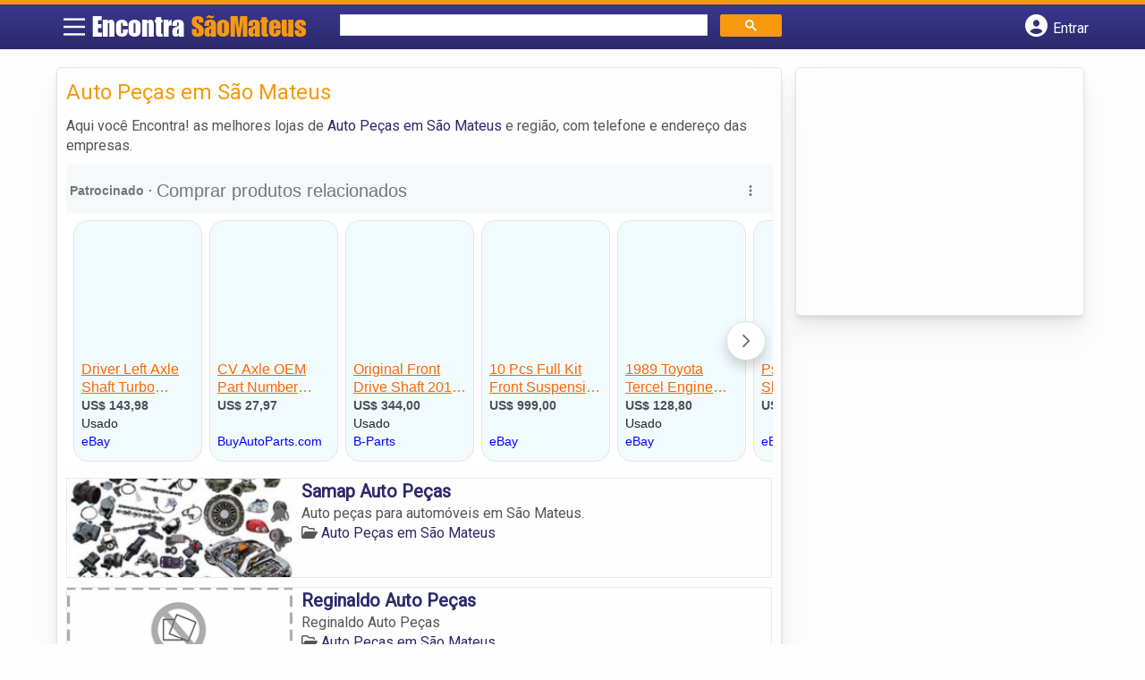

--- FILE ---
content_type: text/html; charset=UTF-8
request_url: https://www.encontrasaomateuses.com.br/categorias/auto-pecas/
body_size: 9087
content:
<!DOCTYPE html><html class="no-js" lang="pt-BR"><head itemscope itemtype="http://schema.org/WebSite"><meta charset="UTF-8">
<!--[if IE ]><meta http-equiv="X-UA-Compatible" content="IE=edge,chrome=1">
<![endif]--><link rel="profile" href="https://gmpg.org/xfn/11" /><meta name="viewport" content="width=device-width, initial-scale=1"><meta name="theme-color" content="#3a378f" media="(prefers-color-scheme: light)"><meta name="theme-color" content="#124f5c" media="(prefers-color-scheme: dark)"><meta name="mobile-web-app-capable" content="yes"><meta name="apple-mobile-web-app-status-bar-style" content="black"><link rel="shortcut icon" type="image/png" href="https://www.encontrasaomateuses.com.br/favicon-es.png" /><meta itemprop="name" content="Encontra São Mateus ES" /><meta itemprop="url" content="https://www.encontrasaomateuses.com.br" /><link rel="pingback" href="https://www.encontrasaomateuses.com.br/xmlrpc.php" /> <script>var IMAGE_LOADING = 'https://www.encontrasaomateuses.com.br/wp-content/themes/guia/assets/images/lightbox-ico-loading.gif';
			var IMAGE_PREV   = 'https://www.encontrasaomateuses.com.br/wp-content/themes/guia/assets/images/lightbox-btn-prev.gif';
			var IMAGE_NEXT   = 'https://www.encontrasaomateuses.com.br/wp-content/themes/guia/assets/images/lightbox-btn-next.gif';
			var IMAGE_CLOSE  = 'https://www.encontrasaomateuses.com.br/wp-content/themes/guia/assets/images/lightbox-btn-close.gif';
			var IMAGE_BLANK  = 'https://www.encontrasaomateuses.com.br/wp-content/themes/guia/assets/images/lightbox-blank.gif';</script> <meta name='robots' content='index, follow, max-image-preview:large, max-snippet:-1, max-video-preview:-1' /> <script type="text/javascript">document.documentElement.className = document.documentElement.className.replace( /\bno-js\b/,'js' );</script> <title>Auto Peças em São Mateus | Encontra São Mateus ES</title><link rel="canonical" href="https://www.encontrasaomateuses.com.br/categorias/auto-pecas/" /><meta property="og:locale" content="pt_BR" /><meta property="og:type" content="article" /><meta property="og:title" content="Auto Peças em São Mateus | Encontra São Mateus ES" /><meta property="og:description" content="Aqui você Encontra! as melhores lojas de Auto Peças em São Mateus e região, com telefone e endereço das empresas." /><meta property="og:url" content="https://www.encontrasaomateuses.com.br/categorias/auto-pecas/" /><meta property="og:site_name" content="Encontra São Mateus ES" /><meta name="twitter:card" content="summary_large_image" /> <script type="application/ld+json" class="yoast-schema-graph">{"@context":"https://schema.org","@graph":[{"@type":"CollectionPage","@id":"https://www.encontrasaomateuses.com.br/categorias/auto-pecas/","url":"https://www.encontrasaomateuses.com.br/categorias/auto-pecas/","name":"Auto Peças em São Mateus | Encontra São Mateus ES","isPartOf":{"@id":"https://www.encontrasaomateuses.com.br/#website"},"breadcrumb":{"@id":"https://www.encontrasaomateuses.com.br/categorias/auto-pecas/#breadcrumb"},"inLanguage":"pt-BR"},{"@type":"BreadcrumbList","@id":"https://www.encontrasaomateuses.com.br/categorias/auto-pecas/#breadcrumb","itemListElement":[{"@type":"ListItem","position":1,"name":"Veículos em São Mateus","item":"https://www.encontrasaomateuses.com.br/categorias/veiculos/"},{"@type":"ListItem","position":2,"name":"Auto Peças em São Mateus"}]},{"@type":"WebSite","@id":"https://www.encontrasaomateuses.com.br/#website","url":"https://www.encontrasaomateuses.com.br/","name":"Encontra São Mateus ES","description":"ENCONTRA SÃO MATEUS ES - O guia comercial de negócios e empresas, cultura e diversão na cidade de São Mateus. Feito 100% para você morador!","potentialAction":[{"@type":"SearchAction","target":{"@type":"EntryPoint","urlTemplate":"https://www.encontrasaomateuses.com.br/?s={search_term_string}"},"query-input":{"@type":"PropertyValueSpecification","valueRequired":true,"valueName":"search_term_string"}}],"inLanguage":"pt-BR"}]}</script> <link rel='dns-prefetch' href='//cdnjs.cloudflare.com' /><link rel="alternate" type="application/rss+xml" title="Feed para Encontra São Mateus ES &raquo;" href="https://www.encontrasaomateuses.com.br/feed/" /><link rel="alternate" type="application/rss+xml" title="Feed de comentários para Encontra São Mateus ES &raquo;" href="https://www.encontrasaomateuses.com.br/comments/feed/" /><link rel="alternate" type="application/rss+xml" title="Feed para Encontra São Mateus ES &raquo; Auto Peças em São Mateus Category" href="https://www.encontrasaomateuses.com.br/categorias/auto-pecas/feed/" /><style id='wp-img-auto-sizes-contain-inline-css' type='text/css'>img:is([sizes=auto i],[sizes^="auto," i]){contain-intrinsic-size:3000px 1500px}</style><style id='wp-emoji-styles-inline-css' type='text/css'>img.wp-smiley,img.emoji{display:inline!important;border:none!important;box-shadow:none!important;height:1em!important;width:1em!important;margin:0 0.07em!important;vertical-align:-0.1em!important;background:none!important;padding:0!important}</style><link data-optimized="1" rel='stylesheet' id='wp-block-library-css' href='https://www.encontrasaomateuses.com.br/wp-content/litespeed/css/8d14e7bde857a22e339c0d4b8bcaf38e.css?ver=af38e' type='text/css' media='all' /><style id='global-styles-inline-css' type='text/css'>:root{--wp--preset--aspect-ratio--square:1;--wp--preset--aspect-ratio--4-3:4/3;--wp--preset--aspect-ratio--3-4:3/4;--wp--preset--aspect-ratio--3-2:3/2;--wp--preset--aspect-ratio--2-3:2/3;--wp--preset--aspect-ratio--16-9:16/9;--wp--preset--aspect-ratio--9-16:9/16;--wp--preset--color--black:#000000;--wp--preset--color--cyan-bluish-gray:#abb8c3;--wp--preset--color--white:#ffffff;--wp--preset--color--pale-pink:#f78da7;--wp--preset--color--vivid-red:#cf2e2e;--wp--preset--color--luminous-vivid-orange:#ff6900;--wp--preset--color--luminous-vivid-amber:#fcb900;--wp--preset--color--light-green-cyan:#7bdcb5;--wp--preset--color--vivid-green-cyan:#00d084;--wp--preset--color--pale-cyan-blue:#8ed1fc;--wp--preset--color--vivid-cyan-blue:#0693e3;--wp--preset--color--vivid-purple:#9b51e0;--wp--preset--gradient--vivid-cyan-blue-to-vivid-purple:linear-gradient(135deg,rgb(6,147,227) 0%,rgb(155,81,224) 100%);--wp--preset--gradient--light-green-cyan-to-vivid-green-cyan:linear-gradient(135deg,rgb(122,220,180) 0%,rgb(0,208,130) 100%);--wp--preset--gradient--luminous-vivid-amber-to-luminous-vivid-orange:linear-gradient(135deg,rgb(252,185,0) 0%,rgb(255,105,0) 100%);--wp--preset--gradient--luminous-vivid-orange-to-vivid-red:linear-gradient(135deg,rgb(255,105,0) 0%,rgb(207,46,46) 100%);--wp--preset--gradient--very-light-gray-to-cyan-bluish-gray:linear-gradient(135deg,rgb(238,238,238) 0%,rgb(169,184,195) 100%);--wp--preset--gradient--cool-to-warm-spectrum:linear-gradient(135deg,rgb(74,234,220) 0%,rgb(151,120,209) 20%,rgb(207,42,186) 40%,rgb(238,44,130) 60%,rgb(251,105,98) 80%,rgb(254,248,76) 100%);--wp--preset--gradient--blush-light-purple:linear-gradient(135deg,rgb(255,206,236) 0%,rgb(152,150,240) 100%);--wp--preset--gradient--blush-bordeaux:linear-gradient(135deg,rgb(254,205,165) 0%,rgb(254,45,45) 50%,rgb(107,0,62) 100%);--wp--preset--gradient--luminous-dusk:linear-gradient(135deg,rgb(255,203,112) 0%,rgb(199,81,192) 50%,rgb(65,88,208) 100%);--wp--preset--gradient--pale-ocean:linear-gradient(135deg,rgb(255,245,203) 0%,rgb(182,227,212) 50%,rgb(51,167,181) 100%);--wp--preset--gradient--electric-grass:linear-gradient(135deg,rgb(202,248,128) 0%,rgb(113,206,126) 100%);--wp--preset--gradient--midnight:linear-gradient(135deg,rgb(2,3,129) 0%,rgb(40,116,252) 100%);--wp--preset--font-size--small:13px;--wp--preset--font-size--medium:20px;--wp--preset--font-size--large:36px;--wp--preset--font-size--x-large:42px;--wp--preset--spacing--20:0.44rem;--wp--preset--spacing--30:0.67rem;--wp--preset--spacing--40:1rem;--wp--preset--spacing--50:1.5rem;--wp--preset--spacing--60:2.25rem;--wp--preset--spacing--70:3.38rem;--wp--preset--spacing--80:5.06rem;--wp--preset--shadow--natural:6px 6px 9px rgba(0, 0, 0, 0.2);--wp--preset--shadow--deep:12px 12px 50px rgba(0, 0, 0, 0.4);--wp--preset--shadow--sharp:6px 6px 0px rgba(0, 0, 0, 0.2);--wp--preset--shadow--outlined:6px 6px 0px -3px rgb(255, 255, 255), 6px 6px rgb(0, 0, 0);--wp--preset--shadow--crisp:6px 6px 0px rgb(0, 0, 0)}:where(.is-layout-flex){gap:.5em}:where(.is-layout-grid){gap:.5em}body .is-layout-flex{display:flex}.is-layout-flex{flex-wrap:wrap;align-items:center}.is-layout-flex>:is(*,div){margin:0}body .is-layout-grid{display:grid}.is-layout-grid>:is(*,div){margin:0}:where(.wp-block-columns.is-layout-flex){gap:2em}:where(.wp-block-columns.is-layout-grid){gap:2em}:where(.wp-block-post-template.is-layout-flex){gap:1.25em}:where(.wp-block-post-template.is-layout-grid){gap:1.25em}.has-black-color{color:var(--wp--preset--color--black)!important}.has-cyan-bluish-gray-color{color:var(--wp--preset--color--cyan-bluish-gray)!important}.has-white-color{color:var(--wp--preset--color--white)!important}.has-pale-pink-color{color:var(--wp--preset--color--pale-pink)!important}.has-vivid-red-color{color:var(--wp--preset--color--vivid-red)!important}.has-luminous-vivid-orange-color{color:var(--wp--preset--color--luminous-vivid-orange)!important}.has-luminous-vivid-amber-color{color:var(--wp--preset--color--luminous-vivid-amber)!important}.has-light-green-cyan-color{color:var(--wp--preset--color--light-green-cyan)!important}.has-vivid-green-cyan-color{color:var(--wp--preset--color--vivid-green-cyan)!important}.has-pale-cyan-blue-color{color:var(--wp--preset--color--pale-cyan-blue)!important}.has-vivid-cyan-blue-color{color:var(--wp--preset--color--vivid-cyan-blue)!important}.has-vivid-purple-color{color:var(--wp--preset--color--vivid-purple)!important}.has-black-background-color{background-color:var(--wp--preset--color--black)!important}.has-cyan-bluish-gray-background-color{background-color:var(--wp--preset--color--cyan-bluish-gray)!important}.has-white-background-color{background-color:var(--wp--preset--color--white)!important}.has-pale-pink-background-color{background-color:var(--wp--preset--color--pale-pink)!important}.has-vivid-red-background-color{background-color:var(--wp--preset--color--vivid-red)!important}.has-luminous-vivid-orange-background-color{background-color:var(--wp--preset--color--luminous-vivid-orange)!important}.has-luminous-vivid-amber-background-color{background-color:var(--wp--preset--color--luminous-vivid-amber)!important}.has-light-green-cyan-background-color{background-color:var(--wp--preset--color--light-green-cyan)!important}.has-vivid-green-cyan-background-color{background-color:var(--wp--preset--color--vivid-green-cyan)!important}.has-pale-cyan-blue-background-color{background-color:var(--wp--preset--color--pale-cyan-blue)!important}.has-vivid-cyan-blue-background-color{background-color:var(--wp--preset--color--vivid-cyan-blue)!important}.has-vivid-purple-background-color{background-color:var(--wp--preset--color--vivid-purple)!important}.has-black-border-color{border-color:var(--wp--preset--color--black)!important}.has-cyan-bluish-gray-border-color{border-color:var(--wp--preset--color--cyan-bluish-gray)!important}.has-white-border-color{border-color:var(--wp--preset--color--white)!important}.has-pale-pink-border-color{border-color:var(--wp--preset--color--pale-pink)!important}.has-vivid-red-border-color{border-color:var(--wp--preset--color--vivid-red)!important}.has-luminous-vivid-orange-border-color{border-color:var(--wp--preset--color--luminous-vivid-orange)!important}.has-luminous-vivid-amber-border-color{border-color:var(--wp--preset--color--luminous-vivid-amber)!important}.has-light-green-cyan-border-color{border-color:var(--wp--preset--color--light-green-cyan)!important}.has-vivid-green-cyan-border-color{border-color:var(--wp--preset--color--vivid-green-cyan)!important}.has-pale-cyan-blue-border-color{border-color:var(--wp--preset--color--pale-cyan-blue)!important}.has-vivid-cyan-blue-border-color{border-color:var(--wp--preset--color--vivid-cyan-blue)!important}.has-vivid-purple-border-color{border-color:var(--wp--preset--color--vivid-purple)!important}.has-vivid-cyan-blue-to-vivid-purple-gradient-background{background:var(--wp--preset--gradient--vivid-cyan-blue-to-vivid-purple)!important}.has-light-green-cyan-to-vivid-green-cyan-gradient-background{background:var(--wp--preset--gradient--light-green-cyan-to-vivid-green-cyan)!important}.has-luminous-vivid-amber-to-luminous-vivid-orange-gradient-background{background:var(--wp--preset--gradient--luminous-vivid-amber-to-luminous-vivid-orange)!important}.has-luminous-vivid-orange-to-vivid-red-gradient-background{background:var(--wp--preset--gradient--luminous-vivid-orange-to-vivid-red)!important}.has-very-light-gray-to-cyan-bluish-gray-gradient-background{background:var(--wp--preset--gradient--very-light-gray-to-cyan-bluish-gray)!important}.has-cool-to-warm-spectrum-gradient-background{background:var(--wp--preset--gradient--cool-to-warm-spectrum)!important}.has-blush-light-purple-gradient-background{background:var(--wp--preset--gradient--blush-light-purple)!important}.has-blush-bordeaux-gradient-background{background:var(--wp--preset--gradient--blush-bordeaux)!important}.has-luminous-dusk-gradient-background{background:var(--wp--preset--gradient--luminous-dusk)!important}.has-pale-ocean-gradient-background{background:var(--wp--preset--gradient--pale-ocean)!important}.has-electric-grass-gradient-background{background:var(--wp--preset--gradient--electric-grass)!important}.has-midnight-gradient-background{background:var(--wp--preset--gradient--midnight)!important}.has-small-font-size{font-size:var(--wp--preset--font-size--small)!important}.has-medium-font-size{font-size:var(--wp--preset--font-size--medium)!important}.has-large-font-size{font-size:var(--wp--preset--font-size--large)!important}.has-x-large-font-size{font-size:var(--wp--preset--font-size--x-large)!important}</style><style id='classic-theme-styles-inline-css' type='text/css'>/*! This file is auto-generated */
.wp-block-button__link{color:#fff;background-color:#32373c;border-radius:9999px;box-shadow:none;text-decoration:none;padding:calc(.667em + 2px) calc(1.333em + 2px);font-size:1.125em}.wp-block-file__button{background:#32373c;color:#fff;text-decoration:none}</style><link data-optimized="1" rel='stylesheet' id='default-style-css' href='https://www.encontrasaomateuses.com.br/wp-content/litespeed/css/9ab4042222cc57ddce31b7cc3b27c6d5.css?ver=7c6d5' type='text/css' media='all' /><link data-optimized="1" rel='stylesheet' id='carousel-style-css' href='https://www.encontrasaomateuses.com.br/wp-content/litespeed/css/16d05c812adf91b3ed1aa8584ad66a3f.css?ver=66a3f' type='text/css' media='all' /><link data-optimized="1" rel='stylesheet' id='jquery-flexslider-css-css' href='https://www.encontrasaomateuses.com.br/wp-content/litespeed/css/e7f3d0df5d05a444d743f21f9789f22c.css?ver=9f22c' type='text/css' media='all' /><link data-optimized="1" rel='stylesheet' id='jquery-lightbox-css-css' href='https://www.encontrasaomateuses.com.br/wp-content/litespeed/css/74bc2a6e99b41ce28d896b604adaf1b6.css?ver=af1b6' type='text/css' media='all' /><link data-optimized="1" rel='stylesheet' id='newsletter-css' href='https://www.encontrasaomateuses.com.br/wp-content/litespeed/css/90d6ec4aea277902d6f38d7e24f2305f.css?ver=2305f' type='text/css' media='all' /><link data-optimized="1" rel='stylesheet' id='schema-stylesheet-css' href='https://www.encontrasaomateuses.com.br/wp-content/litespeed/css/132ae1c30c26046d1d4b39b91ddfc00c.css?ver=fc00c' type='text/css' media='all' /><style id='schema-stylesheet-inline-css' type='text/css'>.copyrights{background-color:orange}</style><link data-optimized="1" rel='stylesheet' id='fontawesome-css' href='https://www.encontrasaomateuses.com.br/wp-content/litespeed/css/d4e2112136739084b24165294f9173d2.css?ver=173d2' type='text/css' media='all' /><link data-optimized="1" rel='stylesheet' id='cstm-style-css' href='https://www.encontrasaomateuses.com.br/wp-content/litespeed/css/5f07104b317d9da0f2e6101a0d389733.css?ver=89733' type='text/css' media='all' /> <script type="text/javascript" src="https://www.encontrasaomateuses.com.br/wp-includes/js/jquery/jquery.min.js" id="jquery-core-js"></script> <script type="text/javascript" src="https://www.encontrasaomateuses.com.br/wp-includes/js/jquery/jquery-migrate.min.js" id="jquery-migrate-js"></script> <script type="text/javascript" id="customscript-js-extra">/*  */
var mts_customscript = {"responsive":"1","nav_menu":"both"};
//# sourceURL=customscript-js-extra
/*  */</script> <script type="text/javascript" async="async" src="https://www.encontrasaomateuses.com.br/wp-content/themes/guia/assets/js/customscript.js" id="customscript-js"></script> <link rel="https://api.w.org/" href="https://www.encontrasaomateuses.com.br/wp-json/" /><link rel="EditURI" type="application/rsd+xml" title="RSD" href="https://www.encontrasaomateuses.com.br/xmlrpc.php?rsd" /> <script>document.cookie = 'quads_browser_width='+screen.width;</script><script async src="https://pagead2.googlesyndication.com/pagead/js/adsbygoogle.js?client=ca-pub-5823210502176162"
     crossorigin="anonymous"></script><script type="text/javascript">function set_selected_city(city)
{
	document.multicity_dl_frm_name.submit();
}</script> </head><body data-rsssl=1 id="blog" class="archive tax-categorias term-auto-pecas term-803 wp-theme-guia main front-end" itemscope itemtype="http://schema.org/WebPage"><div class="main-container"><header id="cabecalho" class="main-header nav navbar-default" role="banner" itemscope itemtype="http://schema.org/WPHeader"><div class="clear" id="catcher"></div><div class="container"><div class="row"><div id="header" class="sticky-navigation"><div class="links-menu-mobile">
<button id="pull" class="menu toggle-mobile-menu" aria-label="Main Menu">
<svg width="40" height="40" viewBox="0 0 100 100">
<path class="line line1" d="M 20,29.000046 H 80.000231 C 80.000231,29.000046 94.498839,28.817352 94.532987,66.711331 94.543142,77.980673 90.966081,81.670246 85.259173,81.668997 79.552261,81.667751 75.000211,74.999942 75.000211,74.999942 L 25.000021,25.000058" />
<path class="line line2" d="M 20,50 H 80" />
<path class="line line3" d="M 20,70.999954 H 80.000231 C 80.000231,70.999954 94.498839,71.182648 94.532987,33.288669 94.543142,22.019327 90.966081,18.329754 85.259173,18.331003 79.552261,18.332249 75.000211,25.000058 75.000211,25.000058 L 25.000021,74.999942" />
</svg>
</button></div><div class="logo-wrap">
<a id="logo" class="text-logo" href="https://www.encontrasaomateuses.com.br">Encontra <span>SãoMateus</span></a></div><div class="searchform"> <script async src='https://cse.google.com/cse.js?cx=bd0f99b882a751ffa'></script> <div class="gcse-searchbox-only"></div></div>
<button type="button" id="logar" aria-label="Botão Login" onclick="nextElementSibling.classList.toggle('abre');firstChild.classList.toggle('colore');"><span class="fa-solid fa-circle-user"></span> <span class="so_desktop">Entrar</span></button><div id="header_logar" class=""><div class="widget"><ul class="member_link menu-header"><li class="first_li"><a href="https://www.encontrasaomateuses.com.br/?pag=registro"><i class="fa fa-building"></i> Cadastrar empresa</a></li><li id="logue"><a href="https://www.encontrasaomateuses.com.br/?pag=loggar" rel="nofollow"><i class="fa fa-sign-in"></i> Fazer login</a></li><li id="cadastre"><a href="https://www.encontrasaomateuses.com.br/?pag=registro" rel="nofollow"><i class="fa fa-user-plus"></i> Criar conta</a></li></ul></div></div></div></div></div></header><div id="secondary-navigation" class="secondary-navigation container" role="navigation" itemscope itemtype="http://schema.org/SiteNavigationElement"><nav id="menu-desktop" class="navigation clearfix mobile-menu-wrapper"><ul id="menu-novo-menu-desktop" class="menu clearfix"><li id="menu-item-4303" class="menu-item menu-item-type-custom menu-item-object-custom menu-item-home menu-item-4303"><a href="https://www.encontrasaomateuses.com.br/"><i class="fa fa-home"></i> Home</a></li><li id="menu-item-4304" class="menu-item menu-item-type-post_type menu-item-object-page menu-item-4304"><a href="https://www.encontrasaomateuses.com.br/anuncie/"><i class="fa fa-trophy"></i> Anuncie</a></li></ul><div class="widget"><ul class="member_link menu-header"><li class="first_li"><a href="https://www.encontrasaomateuses.com.br/?pag=registro"><i class="fa fa-building"></i> Cadastrar empresa</a></li><li id="logue"><a href="https://www.encontrasaomateuses.com.br/?pag=loggar" rel="nofollow"><i class="fa fa-sign-in"></i> Fazer login</a></li><li id="cadastre"><a href="https://www.encontrasaomateuses.com.br/?pag=registro" rel="nofollow"><i class="fa fa-user-plus"></i> Criar conta</a></li></ul></div></nav><nav class="navigation mobile-only clearfix mobile-menu-wrapper"><ul><li><a href="https://www.encontrasaomateuses.com.br"><span class="fa fa-home"></span> Início</a></li></ul><ul id="menu-menu-mobile" class="menu clearfix"><li id="menu-item-4301" class="menu-item menu-item-type-taxonomy menu-item-object-category menu-item-4301"><a href="https://www.encontrasaomateuses.com.br/noticias/"><i class="fa fa-newspaper"></i> Notícias</a></li><li id="menu-item-4302" class="menu-item menu-item-type-post_type menu-item-object-page menu-item-4302"><a href="https://www.encontrasaomateuses.com.br/anuncie/"><i class="fa fa-trophy"></i> Anuncie</a></li></ul><div class="widget"><ul class="member_link menu-header"><li class="first_li"><a href="https://www.encontrasaomateuses.com.br/?pag=registro"><i class="fa fa-building"></i> Cadastrar empresa</a></li><li id="logue"><a href="https://www.encontrasaomateuses.com.br/?pag=loggar" rel="nofollow"><i class="fa fa-sign-in"></i> Fazer login</a></li><li id="cadastre"><a href="https://www.encontrasaomateuses.com.br/?pag=registro" rel="nofollow"><i class="fa fa-user-plus"></i> Criar conta</a></li></ul></div></nav></div><div class="container"><div class="row"><div class="col categorias"><div class="content-title"><h1 class="nomeempresa">Auto Peças em São Mateus</h1></div><div class="cat_desc"><p>Aqui você Encontra! as melhores lojas de <a href="./" title="Auto Peças em São Mateus">Auto Peças em São Mateus</a> e região, com telefone e endereço das empresas.</p></div><div id="loop" class="list clear"><div align="left" class="ad_busca"> <script src="https://www.google.com/adsense/search/ads.js" type="text/javascript"></script> <script type="text/javascript" charset="utf-8">var pageOptions = {
                        'pubId': 'pub-5823210502176162',
                        'query': document.getElementsByTagName("h1")[0].innerHTML,
                        'hl': 'pt',
                        'channel': '4916816165'
                    };

                    var adblock1 = {
                        'container': 'miolo-topo-ads',
                        'number': '1',
                        'width': '100%',
                        'lines': '3',
                        'fontFamily': 'arial',
                        'fontSizeTitle': '14px',
                        'fontSizeDescription': '13px',
                        'colorTitleLink': '#FF6600',
                        'colorText': '#000000',
                        'colorDomainLink': '#0000FF',
                        'colorBackground': '#F2FCFF',
                        'colorBorder': '#DFF8FF'
                    };

                    var adblock2 = {
                        'container': 'miolo-rodape-ads',
                        'number': '3',
                        'width': '100%',
                        'lines': '3',
                        'fontFamily': 'arial',
                        'fontSizeTitle': '14px',
                        'fontSizeDescription': '13px',
                        'colorTitleLink': '#0033CC',
                        'colorText': '#000000',
                        'colorDomainLink': '#0000FF',
                        'colorBackground': '#FFFFFF',
                        'colorBorder': '#FFFFFF'
                    };

                    new google.ads.search.Ads(pageOptions, adblock1, adblock2);</script> <div id="miolo-topo-ads"></div></div><div class="post post-3905 empresas type-empresas status-publish hentry categorias-auto-pecas tags-amortecedor-em-sao-mateus tags-bico-injetor-em-sao-mateus tags-bobina-de-ignicao-em-sao-mateus tags-cabecote-em-sao-mateus tags-modulo-de-abs-em-sao-mateus tags-modulo-de-cambio-em-sao-mateus tags-modulo-de-injecao-em-sao-mateus tags-pecas-para-motor-em-sao-mateus tags-radiador-em-sao-mateus tags-turbina-em-sao-mateus" id="post_3905"><div class="post-content">
<a class="post_img" href="https://www.encontrasaomateuses.com.br/empresas/samap-auto-pecas/"><img  src="https://www.encontrasaomateuses.com.br/wp-content/uploads/2014/09/auto-pecas-sao-mateus-es-1411679773-240x105.jpg" alt="" title="auto-pecas-sao-mateus-es-1411679773"  /> </a><div class="post_content"><h2 ><a href="https://www.encontrasaomateuses.com.br/empresas/samap-auto-pecas/"><strong>
Samap Auto Peças                </strong></a></h2><div class="post-meta listing_meta"></div><p>Auto peças para automóveis em São Mateus.</p>
<span class='post-category'><i class='fa-regular fa-folder-open' ></i> <a href=https://www.encontrasaomateuses.com.br/categorias/auto-pecas/>Auto Peças em São Mateus</a></span>&nbsp;</div></div></div><div class="post post-3027 empresas type-empresas status-publish hentry categorias-auto-pecas tags-amortecedor-em-sao-mateus tags-bico-injetor-em-sao-mateus tags-bobina-de-ignicao-em-sao-mateus tags-cabecote-em-sao-mateus tags-modulo-de-abs-em-sao-mateus tags-modulo-de-cambio-em-sao-mateus tags-modulo-de-injecao-em-sao-mateus tags-pecas-para-motor-em-sao-mateus tags-radiador-em-sao-mateus tags-turbina-em-sao-mateus" id="post_3027"><div class="post-content">
<a class="post_img" href="https://www.encontrasaomateuses.com.br/empresas/reginaldo-auto-pecas/"><img src="https://www.encontrasaomateuses.com.br/wp-content/themes/guia/assets/images/sem-imagem.png" id="sem_img" /></a><div class="post_content"><h2 ><a href="https://www.encontrasaomateuses.com.br/empresas/reginaldo-auto-pecas/"><strong>
Reginaldo Auto Peças                </strong></a></h2><div class="post-meta listing_meta"></div><p>Reginaldo Auto Peças</p>
<span class='post-category'><i class='fa-regular fa-folder-open' ></i> <a href=https://www.encontrasaomateuses.com.br/categorias/auto-pecas/>Auto Peças em São Mateus</a></span>&nbsp;</div></div></div><div class="hr clearfix"></div><div class="post post-3026 empresas type-empresas status-publish hentry categorias-auto-pecas tags-amortecedor-em-sao-mateus tags-bico-injetor-em-sao-mateus tags-bobina-de-ignicao-em-sao-mateus tags-cabecote-em-sao-mateus tags-modulo-de-abs-em-sao-mateus tags-modulo-de-cambio-em-sao-mateus tags-modulo-de-injecao-em-sao-mateus tags-pecas-para-motor-em-sao-mateus tags-radiador-em-sao-mateus tags-turbina-em-sao-mateus" id="post_3026"><div class="post-content">
<a class="post_img" href="https://www.encontrasaomateuses.com.br/empresas/center-latas-auto-pecas/"><img src="https://www.encontrasaomateuses.com.br/wp-content/themes/guia/assets/images/sem-imagem.png" id="sem_img" /></a><div class="post_content"><h2 ><a href="https://www.encontrasaomateuses.com.br/empresas/center-latas-auto-pecas/"><strong>
Center Latas Auto Peças                </strong></a></h2><div class="post-meta listing_meta"></div><p>Center Latas Auto Peças</p>
<span class='post-category'><i class='fa-regular fa-folder-open' ></i> <a href=https://www.encontrasaomateuses.com.br/categorias/auto-pecas/>Auto Peças em São Mateus</a></span>&nbsp;</div></div></div><div class="pagination"></div></div><p style="margin: 10px 0;">» Veja mais  <a target="_blank" href="https://auto-pecas.net/cidade/auto-pecas-em-sao-mateus-es" title="auto peças São Mateus">auto peças São Mateus</a></p><div id="miolo-rodape-ads"></div><div id="textos-categoria"></div>
<br /></div><aside id="sidebar" class="sidebar col ebr-sidebar-empresa-categoria" role="complementary" itemscope itemtype="http://schema.org/WPSideBar"><div id="categoria_sidebar" class="sidebar right right_col"><div class="widget advt_widget"> <script type="text/javascript">google_ad_client = "ca-pub-5823210502176162";
/* GeoPlaces - banner DIR - 300x250, criado JAN/13 */
google_ad_slot = "2769479760";
google_ad_width = 300;
google_ad_height = 250;</script> <script type="text/javascript"
src="https://pagead2.googlesyndication.com/pagead/show_ads.js"></script> </div></div></aside></div></div></div><footer id="site-footer" role="contentinfo" itemscope itemtype="http://schema.org/WPFooter"><div class="footer-widgets first-footer-widgets widgets-num-3"><div class="container"><div class="row"><div class="f-widget f-widget-1"><div id="text-5" class="widget widget_text"><h3 class="widget-title">Encontra <span>SãoMateus<span></h3><div class="textwidget"><p><span style="font-weight: 400;">O melhor de São Mateus num só lugar! Dicas, onde ir, o que fazer, as melhores empresas, locais, serviços e muito mais no guia Encontra SãoMateus.</span></p></div></div><div id="social-profile-icons-3" class="widget social-profile-icons"><div class="social-profile-icons"><ul class=""><li class="social-facebook"><a title="Facebook" href="https://www.facebook.com/essaomateus" target="_blank"><i class="fa-brands fa-facebook-f"></i></a></li><li class="social-twitter"><a title="Twitter" href="https://twitter.com/es_saomateus" target="_blank"><i class="fa-brands fa-x-twitter"></i></a></li></ul></div></div></div><div class="f-widget f-widget-2"><div id="custom_html-2" class="widget_text widget widget_custom_html"><h3 class="widget-title">Links Rápidos</h3><div class="textwidget custom-html-widget"><div class="links-rapidos"><p>
<i class="fa fa-map-signs"></i> <a href="/sobre-sao-mateus/" title="EncontraSãoMateusES Sobre">Sobre EncontraSãoMateus</a></p><p>
<i class="fa fa-envelope" aria-hidden="true"></i> <a href="/contato/" rel="nofollow" class="rodape" title="Fale com o EncontraSãoMateusES">Fale com o EncontraSãoMateus</a></p><p>
<i class="fa fa-bullhorn" aria-hidden="true"></i> <strong>ANUNCIE</strong>: <a href="/anuncie/" title="Anuncie com destaque" style="margin-left:8px;">Com destaque</a> &nbsp;| <a id="anungratis" href="/?pag=registro" title="Anuncie grátis" style="margin-left:8px;">Grátis</a></p></div></div></div></div><div class="f-widget last f-widget-3"><div id="newsletterwidget-2" class="widget widget_newsletterwidget"><h3 class="widget-title">Novidades por e-mail</h3><p>Receba grátis as principais notícias, dicas e promoções</p><div class="tnp tnp-subscription tnp-widget"><form method="post" action="https://www.encontrasaomateuses.com.br/wp-admin/admin-ajax.php?action=tnp&amp;na=s">
<input type="hidden" name="nr" value="widget">
<input type="hidden" name="nlang" value=""><div class="tnp-field tnp-field-email"><input class="tnp-email" type="email" name="ne" id="tnp-1" value="" placeholder="digite seu e-mail..." required></div><div class="tnp-field tnp-field-button" style="text-align: left"><input class="tnp-submit" type="submit" value="Enviar" style=""></div></form></div></div></div></div></div></div><div class="copyrights"><div class="container"><div class="row" id="copyright-note">
<span><a href="https://www.encontrasaomateuses.com.br/termos-de-servico/">Termos</a> | <a href="https://www.encontrasaomateuses.com.br/politica-de-privacidade/">Privacidade</a> | <a href="https://www.encontrasaomateuses.com.br/sitemap/">Sitemap</a></span><div class="to-top">Criado com ❤️ e ☕ pelo time do EncontraBrasil&nbsp;</div></div></div></div></footer></div> <script type="speculationrules">{"prefetch":[{"source":"document","where":{"and":[{"href_matches":"/*"},{"not":{"href_matches":["/wp-*.php","/wp-admin/*","/wp-content/uploads/*","/wp-content/*","/wp-content/plugins/*","/wp-content/themes/guia/*","/*\\?(.+)"]}},{"not":{"selector_matches":"a[rel~=\"nofollow\"]"}},{"not":{"selector_matches":".no-prefetch, .no-prefetch a"}}]},"eagerness":"conservative"}]}</script> <script type="text/javascript" src="https://www.encontrasaomateuses.com.br/wp-content/themes/guia/assets/js/jquery.flexslider.js" id="jquery-flexslider-js"></script> <script type="text/javascript" src="https://www.encontrasaomateuses.com.br/wp-content/themes/guia/assets/js/jquery.lightbox.js" id="jquery-lightbox-js"></script> <script type="text/javascript" id="jquery-lightbox-js-after">/*  */
jQuery(function() { 
		jQuery(".listing-image a.listing_img").lightBox();
        });
//# sourceURL=jquery-lightbox-js-after
/*  */</script> <script type="text/javascript" src="https://www.encontrasaomateuses.com.br/wp-content/themes/guia/assets/js/bootstrap.js" id="jquery-bootstrap-js-js"></script> <script type="text/javascript" id="newsletter-js-extra">/*  */
var newsletter_data = {"action_url":"https://www.encontrasaomateuses.com.br/wp-admin/admin-ajax.php"};
//# sourceURL=newsletter-js-extra
/*  */</script> <script type="text/javascript" src="https://www.encontrasaomateuses.com.br/wp-content/plugins/newsletter/main.js" id="newsletter-js"></script> <script type="text/javascript" src="https://www.encontrasaomateuses.com.br/wp-content/plugins/quick-adsense-reloaded/assets/js/ads.js" id="quads-ads-js"></script> <script id="wp-emoji-settings" type="application/json">{"baseUrl":"https://s.w.org/images/core/emoji/17.0.2/72x72/","ext":".png","svgUrl":"https://s.w.org/images/core/emoji/17.0.2/svg/","svgExt":".svg","source":{"concatemoji":"https://www.encontrasaomateuses.com.br/wp-includes/js/wp-emoji-release.min.js"}}</script> <script type="module">/*  */
/*! This file is auto-generated */
const a=JSON.parse(document.getElementById("wp-emoji-settings").textContent),o=(window._wpemojiSettings=a,"wpEmojiSettingsSupports"),s=["flag","emoji"];function i(e){try{var t={supportTests:e,timestamp:(new Date).valueOf()};sessionStorage.setItem(o,JSON.stringify(t))}catch(e){}}function c(e,t,n){e.clearRect(0,0,e.canvas.width,e.canvas.height),e.fillText(t,0,0);t=new Uint32Array(e.getImageData(0,0,e.canvas.width,e.canvas.height).data);e.clearRect(0,0,e.canvas.width,e.canvas.height),e.fillText(n,0,0);const a=new Uint32Array(e.getImageData(0,0,e.canvas.width,e.canvas.height).data);return t.every((e,t)=>e===a[t])}function p(e,t){e.clearRect(0,0,e.canvas.width,e.canvas.height),e.fillText(t,0,0);var n=e.getImageData(16,16,1,1);for(let e=0;e<n.data.length;e++)if(0!==n.data[e])return!1;return!0}function u(e,t,n,a){switch(t){case"flag":return n(e,"\ud83c\udff3\ufe0f\u200d\u26a7\ufe0f","\ud83c\udff3\ufe0f\u200b\u26a7\ufe0f")?!1:!n(e,"\ud83c\udde8\ud83c\uddf6","\ud83c\udde8\u200b\ud83c\uddf6")&&!n(e,"\ud83c\udff4\udb40\udc67\udb40\udc62\udb40\udc65\udb40\udc6e\udb40\udc67\udb40\udc7f","\ud83c\udff4\u200b\udb40\udc67\u200b\udb40\udc62\u200b\udb40\udc65\u200b\udb40\udc6e\u200b\udb40\udc67\u200b\udb40\udc7f");case"emoji":return!a(e,"\ud83e\u1fac8")}return!1}function f(e,t,n,a){let r;const o=(r="undefined"!=typeof WorkerGlobalScope&&self instanceof WorkerGlobalScope?new OffscreenCanvas(300,150):document.createElement("canvas")).getContext("2d",{willReadFrequently:!0}),s=(o.textBaseline="top",o.font="600 32px Arial",{});return e.forEach(e=>{s[e]=t(o,e,n,a)}),s}function r(e){var t=document.createElement("script");t.src=e,t.defer=!0,document.head.appendChild(t)}a.supports={everything:!0,everythingExceptFlag:!0},new Promise(t=>{let n=function(){try{var e=JSON.parse(sessionStorage.getItem(o));if("object"==typeof e&&"number"==typeof e.timestamp&&(new Date).valueOf()<e.timestamp+604800&&"object"==typeof e.supportTests)return e.supportTests}catch(e){}return null}();if(!n){if("undefined"!=typeof Worker&&"undefined"!=typeof OffscreenCanvas&&"undefined"!=typeof URL&&URL.createObjectURL&&"undefined"!=typeof Blob)try{var e="postMessage("+f.toString()+"("+[JSON.stringify(s),u.toString(),c.toString(),p.toString()].join(",")+"));",a=new Blob([e],{type:"text/javascript"});const r=new Worker(URL.createObjectURL(a),{name:"wpTestEmojiSupports"});return void(r.onmessage=e=>{i(n=e.data),r.terminate(),t(n)})}catch(e){}i(n=f(s,u,c,p))}t(n)}).then(e=>{for(const n in e)a.supports[n]=e[n],a.supports.everything=a.supports.everything&&a.supports[n],"flag"!==n&&(a.supports.everythingExceptFlag=a.supports.everythingExceptFlag&&a.supports[n]);var t;a.supports.everythingExceptFlag=a.supports.everythingExceptFlag&&!a.supports.flag,a.supports.everything||((t=a.source||{}).concatemoji?r(t.concatemoji):t.wpemoji&&t.twemoji&&(r(t.twemoji),r(t.wpemoji)))});
//# sourceURL=https://www.encontrasaomateuses.com.br/wp-includes/js/wp-emoji-loader.min.js
/*  */</script>  <script type="text/javascript">var sc_project=8947769; 
var sc_invisible=1; 
var sc_security="7d992547";</script> <script type="text/javascript"
src="https://www.statcounter.com/counter/counter.js"></script> <script defer src="https://static.cloudflareinsights.com/beacon.min.js/vcd15cbe7772f49c399c6a5babf22c1241717689176015" integrity="sha512-ZpsOmlRQV6y907TI0dKBHq9Md29nnaEIPlkf84rnaERnq6zvWvPUqr2ft8M1aS28oN72PdrCzSjY4U6VaAw1EQ==" data-cf-beacon='{"version":"2024.11.0","token":"d78a3feb136e49d08b39549bb0b1e254","r":1,"server_timing":{"name":{"cfCacheStatus":true,"cfEdge":true,"cfExtPri":true,"cfL4":true,"cfOrigin":true,"cfSpeedBrain":true},"location_startswith":null}}' crossorigin="anonymous"></script>
</body></html>
<!-- Page optimized by LiteSpeed Cache @2026-01-24 11:24:11 -->

<!-- Page cached by LiteSpeed Cache 7.6.2 on 2026-01-24 11:24:11 -->

--- FILE ---
content_type: text/html; charset=UTF-8
request_url: https://syndicatedsearch.goog/afs/ads?sjk=yxLhCRtrR6CIbbVmM6wOvw%3D%3D&channel=4916816165&client=pub-5823210502176162&q=Auto%20Pe%C3%A7as%20em%20S%C3%A3o%20Mateus&r=m&hl=pt&type=0&oe=UTF-8&ie=UTF-8&fexp=21404%2C17301431%2C17301432%2C17301436%2C17301266%2C72717108%2C17301545&format=n1%7Cn3&ad=n4&nocache=2461769370843120&num=0&output=uds_ads_only&v=3&preload=true&bsl=8&pac=0&u_his=2&u_tz=0&dt=1769370843134&u_w=1280&u_h=720&biw=1280&bih=720&psw=1280&psh=260&frm=0&uio=--&cont=miolo-topo-ads%7Cmiolo-rodape-ads&drt=0&jsid=csa&jsv=858536381&rurl=https%3A%2F%2Fwww.encontrasaomateuses.com.br%2Fcategorias%2Fauto-pecas%2F
body_size: 15386
content:
<!doctype html><html lang="pt-BR"> <head> <style id="ssr-boilerplate">body{-webkit-text-size-adjust:100%; font-family:arial,sans-serif; margin:0;}.div{-webkit-box-flex:0 0; -webkit-flex-shrink:0; flex-shrink:0;max-width:100%;}.span:last-child, .div:last-child{-webkit-box-flex:1 0; -webkit-flex-shrink:1; flex-shrink:1;}.a{text-decoration:none; text-transform:none; color:inherit; display:inline-block;}.span{-webkit-box-flex:0 0; -webkit-flex-shrink:0; flex-shrink:0;display:inline-block; overflow:hidden; text-transform:none;}.img{border:none; max-width:100%; max-height:100%;}.i_{display:-ms-flexbox; display:-webkit-box; display:-webkit-flex; display:flex;-ms-flex-align:start; -webkit-box-align:start; -webkit-align-items:flex-start; align-items:flex-start;box-sizing:border-box; overflow:hidden;}.v_{-webkit-box-flex:1 0; -webkit-flex-shrink:1; flex-shrink:1;}.j_>span:last-child, .j_>div:last-child, .w_, .w_:last-child{-webkit-box-flex:0 0; -webkit-flex-shrink:0; flex-shrink:0;}.l_{-ms-overflow-style:none; scrollbar-width:none;}.l_::-webkit-scrollbar{display:none;}.s_{position:relative; display:inline-block;}.u_{position:absolute; top:0; left:0; height:100%; background-repeat:no-repeat; background-size:auto 100%;}.t_{display:block;}.r_{display:-ms-flexbox; display:-webkit-box; display:-webkit-flex; display:flex;-ms-flex-align:center; -webkit-box-align:center; -webkit-align-items:center; align-items:center;-ms-flex-pack:center; -webkit-box-pack:center; -webkit-justify-content:center; justify-content:center;}.q_{box-sizing:border-box; max-width:100%; max-height:100%; overflow:hidden;display:-ms-flexbox; display:-webkit-box; display:-webkit-flex; display:flex;-ms-flex-align:center; -webkit-box-align:center; -webkit-align-items:center; align-items:center;-ms-flex-pack:center; -webkit-box-pack:center; -webkit-justify-content:center; justify-content:center;}.n_{text-overflow:ellipsis; white-space:nowrap;}.p_{-ms-flex-negative:1; max-width: 100%;}.m_{overflow:hidden;}.o_{white-space:nowrap;}.x_{cursor:pointer;}.y_{display:none; position:absolute; z-index:1;}.k_>div:not(.y_) {display:-webkit-inline-box; display:-moz-inline-box; display:-ms-inline-flexbox; display:-webkit-inline-flex; display:inline-flex; vertical-align:middle;}.k_.topAlign>div{vertical-align:top;}.k_.centerAlign>div{vertical-align:middle;}.k_.bottomAlign>div{vertical-align:bottom;}.k_>span, .k_>a, .k_>img, .k_{display:inline; vertical-align:middle;}.si101:nth-of-type(5n+1) > .si141{border-left: #1f8a70 7px solid;}.rssAttrContainer ~ .si101:nth-of-type(5n+2) > .si141{border-left: #1f8a70 7px solid;}.si101:nth-of-type(5n+3) > .si141{border-left: #bedb39 7px solid;}.rssAttrContainer ~ .si101:nth-of-type(5n+4) > .si141{border-left: #bedb39 7px solid;}.si101:nth-of-type(5n+5) > .si141{border-left: #ffe11a 7px solid;}.rssAttrContainer ~ .si101:nth-of-type(5n+6) > .si141{border-left: #ffe11a 7px solid;}.si101:nth-of-type(5n+2) > .si141{border-left: #fd7400 7px solid;}.rssAttrContainer ~ .si101:nth-of-type(5n+3) > .si141{border-left: #fd7400 7px solid;}.si101:nth-of-type(5n+4) > .si141{border-left: #004358 7px solid;}.rssAttrContainer ~ .si101:nth-of-type(5n+5) > .si141{border-left: #004358 7px solid;}.z_{cursor:pointer;}.si130{display:inline; text-transform:inherit;}.flexAlignStart{-ms-flex-align:start; -webkit-box-align:start; -webkit-align-items:flex-start; align-items:flex-start;}.flexAlignBottom{-ms-flex-align:end; -webkit-box-align:end; -webkit-align-items:flex-end; align-items:flex-end;}.flexAlignCenter{-ms-flex-align:center; -webkit-box-align:center; -webkit-align-items:center; align-items:center;}.flexAlignStretch{-ms-flex-align:stretch; -webkit-box-align:stretch; -webkit-align-items:stretch; align-items:stretch;}.flexJustifyStart{-ms-flex-pack:start; -webkit-box-pack:start; -webkit-justify-content:flex-start; justify-content:flex-start;}.flexJustifyCenter{-ms-flex-pack:center; -webkit-box-pack:center; -webkit-justify-content:center; justify-content:center;}.flexJustifyEnd{-ms-flex-pack:end; -webkit-box-pack:end; -webkit-justify-content:flex-end; justify-content:flex-end;}</style>   <meta content="NOINDEX, NOFOLLOW" name="ROBOTS"> <meta content="telephone=no" name="format-detection"> <meta content="origin" name="referrer"> <title>Anúncios Google</title>   </head> <body>  <div id="adBlock">    </div> <div id="ssrab" style="display:none;"><style id="ssrs-master-a">.si101{font-weight:400;background-color:#f2fcff;border-radius:16px;border:1px solid #E5E5E5;font-family:arial,arial,sans-serif;font-size:14px;line-height:20px;min-height:248px;min-width:144px;margin-left:8px;margin-top:8px;color:#222222;width:144px;}.si47{width:100%; -ms-flex-negative:1;-webkit-box-flex:1 0; -webkit-flex-shrink:1; flex-shrink:1;}.si35{padding-bottom:12px;padding-left:8px;padding-right:8px;padding-top:12px;width:100%; -ms-flex-negative:1;-webkit-box-flex:1 0; -webkit-flex-shrink:1; flex-shrink:1;}.si36{padding-bottom:20px;}.si39{font-size:14px;color:#70757A;}.si41{padding-bottom:12px;padding-right:16px;bottom:0px;position:absolute;width:100%; -ms-flex-negative:1;-webkit-box-flex:1 0; -webkit-flex-shrink:1; flex-shrink:1;}.si46{width:100%; -ms-flex-negative:1;-webkit-box-flex:1 0; -webkit-flex-shrink:1; flex-shrink:1;}.si25{font-weight:700;border-radius:3px;border:1px solid #0000ff;font-size:12px;line-height:20px;margin-left:8px;color:#0000ff;}.si52{font-size:14px;color:#70757A;}.si53{font-weight:400;font-size:14px;color:#70757A;}.si59{color:#70757A;}.si60{font-size:14px;line-height:20px;color:#0000ff;}.si61{font-weight:700;font-size:14px;line-height:20px;color:#4D5156;}.si65{font-size:16px;line-height:20px;min-width:110px;color:#ff6600;text-decoration:underline;width:100%; -ms-flex-negative:1;-webkit-box-flex:1 0; -webkit-flex-shrink:1; flex-shrink:1;}.si66{height:144px;min-height:70px;min-width:70px;width:144px;}.si149{margin-left:-3px;padding-left:0px;width:21px;}.si24{color:#0000ff;}.eri{height:20px;width:37px;}.si131{}.si135{background-color:#ffffff;padding-bottom:8px;padding-right:52px;width:100%; -ms-flex-negative:1;-webkit-box-flex:1 0; -webkit-flex-shrink:1; flex-shrink:1;}.si147{}.blockLevelAttributionContainer{font-weight:700;background-color:#f6f9fa;font-family:Arial,arial,sans-serif;font-size:14px;padding-bottom:12px;padding-left:4px;padding-right:16px;padding-top:16px;color:#71777c;width:100%; -ms-flex-negative:1;-webkit-box-flex:1 0; -webkit-flex-shrink:1; flex-shrink:1;}.adBlockContainer{width:100%; -ms-flex-negative:1;-webkit-box-flex:1 0; -webkit-flex-shrink:1; flex-shrink:1;}.lsb{background-color:rgba(255,255,255,1);border-radius:100px;border:1px solid #DFE1E5;height:44px;opacity:1;padding-bottom:10px;padding-left:10px;padding-right:10px;padding-top:10px;left:8px;position:absolute;-webkit-box-shadow:0px 7px 14px rgba(60,64,67,0.24); -moz-box-shadow:0px 7px 14px rgba(60,64,67,0.24); -ms-box-shadow:0px 7px 14px rgba(60,64,67,0.24); box-shadow:0px 7px 14px rgba(60,64,67,0.24);width:44px;}.lsb:hover{opacity:0.8999999761581421;}.rsb{background-color:rgba(255,255,255,1);border-radius:100px;border:1px solid #DFE1E5;height:44px;opacity:1;padding-bottom:10px;padding-left:10px;padding-right:10px;padding-top:10px;right:8px;position:absolute;-webkit-box-shadow:0px 7px 14px rgba(60,64,67,0.24); -moz-box-shadow:0px 7px 14px rgba(60,64,67,0.24); -ms-box-shadow:0px 7px 14px rgba(60,64,67,0.24); box-shadow:0px 7px 14px rgba(60,64,67,0.24);width:44px;}.rsb:hover{opacity:0.8999999761581421;}.adContainer{height:26px;width:100%; -ms-flex-negative:1;-webkit-box-flex:1 0; -webkit-flex-shrink:1; flex-shrink:1;}.adBadge{line-height:16px;}.adBadgeSeparator{padding-left:5px;padding-right:5px;}.headline{font-weight:400;font-family:"Arial Medium",arial,sans-serif;font-size:20px;line-height:26px;}.y_{font-weight:400;background-color:#ffffff;border:1px solid #dddddd;font-family:sans-serif,arial,sans-serif;font-size:12px;line-height:12px;padding-bottom:5px;padding-left:5px;padding-right:5px;padding-top:5px;color:#666666;}.wtaIconContainer{font-weight:400;height:26px;padding-left:12px;width:30px;}</style><div id="ssrad-master-a" data-csa-needs-processing="1" data-num-ads="8" class="parent_container"><div class="i_ div plasTemplateContainer" style="-ms-flex-direction:column; -webkit-box-orient:vertical; -webkit-flex-direction:column; flex-direction:column;"><div class="i_ div blockLevelAttributionContainer" style="-ms-flex-direction:row; -webkit-box-orient:horizontal; -webkit-flex-direction:row; flex-direction:row;-ms-flex-pack:start; -webkit-box-pack:start; -webkit-justify-content:flex-start; justify-content:flex-start;-ms-flex-align:stretch; -webkit-box-align:stretch; -webkit-align-items:stretch; align-items:stretch;"><div class="i_ div adContainer" style="-ms-flex-direction:row; -webkit-box-orient:horizontal; -webkit-flex-direction:row; flex-direction:row;-ms-flex-pack:start; -webkit-box-pack:start; -webkit-justify-content:flex-start; justify-content:flex-start;-ms-flex-align:center; -webkit-box-align:center; -webkit-align-items:center; align-items:center;"><span class="p_ adBadge span">Patrocinado</span><span class="p_ adBadgeSeparator span">·</span><span data-lines="1" data-truncate="0" class="m_ n_ headline span">Comprar produtos relacionados</span></div><div class="i_ div wtaIconContainer w_" style="-ms-flex-direction:row; -webkit-box-orient:horizontal; -webkit-flex-direction:row; flex-direction:row;-ms-flex-pack:start; -webkit-box-pack:start; -webkit-justify-content:flex-start; justify-content:flex-start;-ms-flex-align:center; -webkit-box-align:center; -webkit-align-items:center; align-items:center;"><a href="https://adssettings.google.com/whythisad?source=afs_3p&amp;reasons=[base64]&amp;hl=pt-BR&amp;opi=122715837" data-notrack="true" data-set-target="1" target="_top" class="a q_ si147 w_"><img src="https://afs.googleusercontent.com/svg/more_vert.svg?c=%2371777c" alt="" class="img" data-pingback-type="wtac"></a></div></div><div class="i_ div adBlockContainer" style="-ms-flex-direction:row; -webkit-box-orient:horizontal; -webkit-flex-direction:row; flex-direction:row;-ms-flex-pack:start; -webkit-box-pack:start; -webkit-justify-content:flex-start; justify-content:flex-start;-ms-flex-align:center; -webkit-box-align:center; -webkit-align-items:center; align-items:center;"><div class="i_ div si135 j_ l_" style="-ms-flex-direction:row; -webkit-box-orient:horizontal; -webkit-flex-direction:row; flex-direction:row;-ms-flex-pack:start; -webkit-box-pack:start; -webkit-justify-content:flex-start; justify-content:flex-start;-ms-flex-align:stretch; -webkit-box-align:stretch; -webkit-align-items:stretch; align-items:stretch;overflow-x:auto; -webkit-overflow-scrolling: touch; scroll-behavior: smooth;" data-ad-container="1"><div id="e1" class="i_ div clicktrackedAd_js si101" style="-ms-flex-direction:column; -webkit-box-orient:vertical; -webkit-flex-direction:column; flex-direction:column;-ms-flex-pack:start; -webkit-box-pack:start; -webkit-justify-content:flex-start; justify-content:flex-start;-ms-flex-align:stretch; -webkit-box-align:stretch; -webkit-align-items:stretch; align-items:stretch;position:relative;"><div class="i_ div si32" style="-ms-flex-direction:column; -webkit-box-orient:vertical; -webkit-flex-direction:column; flex-direction:column;-ms-flex-pack:start; -webkit-box-pack:start; -webkit-justify-content:flex-start; justify-content:flex-start;-ms-flex-align:stretch; -webkit-box-align:stretch; -webkit-align-items:stretch; align-items:stretch;"><div class="i_ div si33" style="-ms-flex-direction:row; -webkit-box-orient:horizontal; -webkit-flex-direction:row; flex-direction:row;-ms-flex-pack:start; -webkit-box-pack:start; -webkit-justify-content:flex-start; justify-content:flex-start;-ms-flex-align:stretch; -webkit-box-align:stretch; -webkit-align-items:stretch; align-items:stretch;"><div class="i_ div si47" style="-ms-flex-direction:row; -webkit-box-orient:horizontal; -webkit-flex-direction:row; flex-direction:row;-ms-flex-pack:center; -webkit-box-pack:center; -webkit-justify-content:center; justify-content:center;-ms-flex-align:center; -webkit-box-align:center; -webkit-align-items:center; align-items:center;"><a href="https://syndicatedsearch.goog/aclk?sa=L&amp;ai=DChsSEwihxeqEvKeSAxVzaUcBHcu0Or0YACICCAEQDBoCcXU&amp;co=1&amp;ase=2&amp;gclid=EAIaIQobChMIocXqhLynkgMVc2lHAR3LtDq9EAQYASABEgKl3fD_BwE&amp;cid=[base64]&amp;cce=2&amp;category=acrcp_v1_32&amp;sig=AOD64_3fyUpQVUX59Pb6VvBx5NJjHckQNg&amp;ctype=5&amp;q&amp;nis=4&amp;adurl=https://www.ebay.com/itm/168060280635?chn%3Dps%26norover%3D1%26mkevt%3D1%26mkrid%3D711-166974-028196-7%26mkcid%3D2%26mkscid%3D101%26itemid%3D168060280635%26targetid%3D2276391439863%26device%3Dc%26mktype%3Dpla%26googleloc%3D1023640%26poi%3D%26campaignid%3D22914016053%26mkgroupid%3D182910847414%26rlsatarget%3Dpla-2276391439863%26abcId%3D10424339%26merchantid%3D101753225%26geoid%3D1023640%26gad_source%3D5%26gad_campaignid%3D22914016053" data-nb="9" attributionsrc="" data-set-target="1" target="_top" class="a q_ si66"><img src="https://encrypted-tbn0.gstatic.com/shopping?q=tbn:ANd9GcQxsCS-66QFrtncwdCuuVD3cwPKrKDI1yNA6OL2XVpvox_a1hDrAGSDA7EcE_kUINGzKZOkUaHvA2VAW9EwVFHLBgumKNVKiPN29xsqMxA&amp;usqp=CAs" alt="" class="img" aria-label="Imagem de Driver Left Axle Shaft Turbo Automatic Transmission Fits 13-15"></a></div></div><div class="i_ div si35" style="-ms-flex-direction:column; -webkit-box-orient:vertical; -webkit-flex-direction:column; flex-direction:column;-ms-flex-pack:start; -webkit-box-pack:start; -webkit-justify-content:flex-start; justify-content:flex-start;-ms-flex-align:stretch; -webkit-box-align:stretch; -webkit-align-items:stretch; align-items:stretch;"><div class="i_ div si48" style="-ms-flex-direction:row; -webkit-box-orient:horizontal; -webkit-flex-direction:row; flex-direction:row;"><a class="p_ si65 a" href="https://syndicatedsearch.goog/aclk?sa=L&amp;ai=DChsSEwihxeqEvKeSAxVzaUcBHcu0Or0YACICCAEQDBoCcXU&amp;co=1&amp;ase=2&amp;gclid=EAIaIQobChMIocXqhLynkgMVc2lHAR3LtDq9EAQYASABEgKl3fD_BwE&amp;cid=[base64]&amp;cce=2&amp;category=acrcp_v1_32&amp;sig=AOD64_3fyUpQVUX59Pb6VvBx5NJjHckQNg&amp;ctype=5&amp;q&amp;nis=4&amp;adurl=https://www.ebay.com/itm/168060280635?chn%3Dps%26norover%3D1%26mkevt%3D1%26mkrid%3D711-166974-028196-7%26mkcid%3D2%26mkscid%3D101%26itemid%3D168060280635%26targetid%3D2276391439863%26device%3Dc%26mktype%3Dpla%26googleloc%3D1023640%26poi%3D%26campaignid%3D22914016053%26mkgroupid%3D182910847414%26rlsatarget%3Dpla-2276391439863%26abcId%3D10424339%26merchantid%3D101753225%26geoid%3D1023640%26gad_source%3D5%26gad_campaignid%3D22914016053" data-nb="0" attributionsrc="" data-set-target="1" target="_top"><span data-lines="2" data-truncate="0" class="span" style="display: -webkit-box; -webkit-box-orient: vertical; overflow: hidden; -webkit-line-clamp: 2; ">Driver Left Axle Shaft Turbo Automatic Transmission Fits 13-15</span></a></div><div class="i_ div si36" style="-ms-flex-direction:column; -webkit-box-orient:vertical; -webkit-flex-direction:column; flex-direction:column;-ms-flex-pack:start; -webkit-box-pack:start; -webkit-justify-content:flex-start; justify-content:flex-start;-ms-flex-align:stretch; -webkit-box-align:stretch; -webkit-align-items:stretch; align-items:stretch;"><div class="i_ div si61" style="-ms-flex-direction:column; -webkit-box-orient:vertical; -webkit-flex-direction:column; flex-direction:column;"><div class="i_ div si136" style="-ms-flex-direction:row; -webkit-box-orient:horizontal; -webkit-flex-direction:row; flex-direction:row;"><span class="p_  span">US$ 143,98</span></div></div><div class="i_ div" style="-ms-flex-direction:column; -webkit-box-orient:vertical; -webkit-flex-direction:column; flex-direction:column;-ms-flex-pack:start; -webkit-box-pack:start; -webkit-justify-content:flex-start; justify-content:flex-start;-ms-flex-align:stretch; -webkit-box-align:stretch; -webkit-align-items:stretch; align-items:stretch;"><span class="p_ si127 span">Usado</span></div><div class="i_ div si41" style="-ms-flex-direction:row; -webkit-box-orient:horizontal; -webkit-flex-direction:row; flex-direction:row;-ms-flex-pack:start; -webkit-box-pack:start; -webkit-justify-content:flex-start; justify-content:flex-start;-ms-flex-align:stretch; -webkit-box-align:stretch; -webkit-align-items:stretch; align-items:stretch;"><div class="i_ div si46" style="-ms-flex-direction:row; -webkit-box-orient:horizontal; -webkit-flex-direction:row; flex-direction:row;-ms-flex-pack:start; -webkit-box-pack:start; -webkit-justify-content:flex-start; justify-content:flex-start;-ms-flex-align:center; -webkit-box-align:center; -webkit-align-items:center; align-items:center;"><a class="m_ n_ si60 a" data-lines="1" data-truncate="0" href="https://syndicatedsearch.goog/aclk?sa=L&amp;ai=DChsSEwihxeqEvKeSAxVzaUcBHcu0Or0YACICCAEQDBoCcXU&amp;co=1&amp;ase=2&amp;gclid=EAIaIQobChMIocXqhLynkgMVc2lHAR3LtDq9EAQYASABEgKl3fD_BwE&amp;cid=[base64]&amp;cce=2&amp;category=acrcp_v1_32&amp;sig=AOD64_3fyUpQVUX59Pb6VvBx5NJjHckQNg&amp;ctype=5&amp;q&amp;nis=4&amp;adurl=https://www.ebay.com/itm/168060280635?chn%3Dps%26norover%3D1%26mkevt%3D1%26mkrid%3D711-166974-028196-7%26mkcid%3D2%26mkscid%3D101%26itemid%3D168060280635%26targetid%3D2276391439863%26device%3Dc%26mktype%3Dpla%26googleloc%3D1023640%26poi%3D%26campaignid%3D22914016053%26mkgroupid%3D182910847414%26rlsatarget%3Dpla-2276391439863%26abcId%3D10424339%26merchantid%3D101753225%26geoid%3D1023640%26gad_source%3D5%26gad_campaignid%3D22914016053" data-nb="1" attributionsrc="" data-set-target="1" target="_top">eBay</a></div></div></div></div></div></div><div id="e2" class="i_ div clicktrackedAd_js si101" style="-ms-flex-direction:column; -webkit-box-orient:vertical; -webkit-flex-direction:column; flex-direction:column;-ms-flex-pack:start; -webkit-box-pack:start; -webkit-justify-content:flex-start; justify-content:flex-start;-ms-flex-align:stretch; -webkit-box-align:stretch; -webkit-align-items:stretch; align-items:stretch;position:relative;"><div class="i_ div si32" style="-ms-flex-direction:column; -webkit-box-orient:vertical; -webkit-flex-direction:column; flex-direction:column;-ms-flex-pack:start; -webkit-box-pack:start; -webkit-justify-content:flex-start; justify-content:flex-start;-ms-flex-align:stretch; -webkit-box-align:stretch; -webkit-align-items:stretch; align-items:stretch;"><div class="i_ div si33" style="-ms-flex-direction:row; -webkit-box-orient:horizontal; -webkit-flex-direction:row; flex-direction:row;-ms-flex-pack:start; -webkit-box-pack:start; -webkit-justify-content:flex-start; justify-content:flex-start;-ms-flex-align:stretch; -webkit-box-align:stretch; -webkit-align-items:stretch; align-items:stretch;"><div class="i_ div si47" style="-ms-flex-direction:row; -webkit-box-orient:horizontal; -webkit-flex-direction:row; flex-direction:row;-ms-flex-pack:center; -webkit-box-pack:center; -webkit-justify-content:center; justify-content:center;-ms-flex-align:center; -webkit-box-align:center; -webkit-align-items:center; align-items:center;"><a href="https://syndicatedsearch.goog/aclk?sa=L&amp;ai=DChsSEwihxeqEvKeSAxVzaUcBHcu0Or0YACICCAEQCBoCcXU&amp;co=1&amp;ase=2&amp;gclid=EAIaIQobChMIocXqhLynkgMVc2lHAR3LtDq9EAQYAiABEgLbN_D_BwE&amp;cid=[base64]&amp;cce=2&amp;category=acrcp_v1_32&amp;sig=AOD64_3k-nZ_zsvG0N5bHWG2ZDcqlKlXSw&amp;ctype=5&amp;q&amp;nis=4&amp;adurl=https://www.buyautoparts.com/buynow.asp?partnumber%3D90-71057_BKLH%26refno%3DOEM%2520Number%252059266-0023.%26ref%3Doem%26gad_source%3D5%26gad_campaignid%3D820596944" data-nb="9" attributionsrc="" data-set-target="1" target="_top" class="a q_ si66"><img src="https://encrypted-tbn2.gstatic.com/shopping?q=tbn:ANd9GcTjA8EaQsFMlWrvjnFS_flMH095ZJFrS2jTFcrf2g8IbFFt40am46ZKYgwpLyyku0PEVoc04XRA-aN4JTozPrzlB3LxPm7jvP7WOkEGwrHk4qVnf7SfdS7w&amp;usqp=CAs" alt="" class="img" aria-label="Imagem de CV Axle OEM Part Number 59266-0023."></a></div></div><div class="i_ div si35" style="-ms-flex-direction:column; -webkit-box-orient:vertical; -webkit-flex-direction:column; flex-direction:column;-ms-flex-pack:start; -webkit-box-pack:start; -webkit-justify-content:flex-start; justify-content:flex-start;-ms-flex-align:stretch; -webkit-box-align:stretch; -webkit-align-items:stretch; align-items:stretch;"><div class="i_ div si48" style="-ms-flex-direction:row; -webkit-box-orient:horizontal; -webkit-flex-direction:row; flex-direction:row;"><a class="p_ si65 a" href="https://syndicatedsearch.goog/aclk?sa=L&amp;ai=DChsSEwihxeqEvKeSAxVzaUcBHcu0Or0YACICCAEQCBoCcXU&amp;co=1&amp;ase=2&amp;gclid=EAIaIQobChMIocXqhLynkgMVc2lHAR3LtDq9EAQYAiABEgLbN_D_BwE&amp;cid=[base64]&amp;cce=2&amp;category=acrcp_v1_32&amp;sig=AOD64_3k-nZ_zsvG0N5bHWG2ZDcqlKlXSw&amp;ctype=5&amp;q&amp;nis=4&amp;adurl=https://www.buyautoparts.com/buynow.asp?partnumber%3D90-71057_BKLH%26refno%3DOEM%2520Number%252059266-0023.%26ref%3Doem%26gad_source%3D5%26gad_campaignid%3D820596944" data-nb="0" attributionsrc="" data-set-target="1" target="_top"><span data-lines="2" data-truncate="0" class="span" style="display: -webkit-box; -webkit-box-orient: vertical; overflow: hidden; -webkit-line-clamp: 2; ">CV Axle OEM Part Number 59266-0023.</span></a></div><div class="i_ div si36" style="-ms-flex-direction:column; -webkit-box-orient:vertical; -webkit-flex-direction:column; flex-direction:column;-ms-flex-pack:start; -webkit-box-pack:start; -webkit-justify-content:flex-start; justify-content:flex-start;-ms-flex-align:stretch; -webkit-box-align:stretch; -webkit-align-items:stretch; align-items:stretch;"><div class="i_ div si61" style="-ms-flex-direction:column; -webkit-box-orient:vertical; -webkit-flex-direction:column; flex-direction:column;"><div class="i_ div si136" style="-ms-flex-direction:row; -webkit-box-orient:horizontal; -webkit-flex-direction:row; flex-direction:row;"><span class="p_  span">US$ 27,97</span></div></div><div class="i_ div si41" style="-ms-flex-direction:row; -webkit-box-orient:horizontal; -webkit-flex-direction:row; flex-direction:row;-ms-flex-pack:start; -webkit-box-pack:start; -webkit-justify-content:flex-start; justify-content:flex-start;-ms-flex-align:stretch; -webkit-box-align:stretch; -webkit-align-items:stretch; align-items:stretch;"><div class="i_ div si46" style="-ms-flex-direction:row; -webkit-box-orient:horizontal; -webkit-flex-direction:row; flex-direction:row;-ms-flex-pack:start; -webkit-box-pack:start; -webkit-justify-content:flex-start; justify-content:flex-start;-ms-flex-align:center; -webkit-box-align:center; -webkit-align-items:center; align-items:center;"><a class="m_ n_ si60 a" data-lines="1" data-truncate="0" href="https://syndicatedsearch.goog/aclk?sa=L&amp;ai=DChsSEwihxeqEvKeSAxVzaUcBHcu0Or0YACICCAEQCBoCcXU&amp;co=1&amp;ase=2&amp;gclid=EAIaIQobChMIocXqhLynkgMVc2lHAR3LtDq9EAQYAiABEgLbN_D_BwE&amp;cid=[base64]&amp;cce=2&amp;category=acrcp_v1_32&amp;sig=AOD64_3k-nZ_zsvG0N5bHWG2ZDcqlKlXSw&amp;ctype=5&amp;q&amp;nis=4&amp;adurl=https://www.buyautoparts.com/buynow.asp?partnumber%3D90-71057_BKLH%26refno%3DOEM%2520Number%252059266-0023.%26ref%3Doem%26gad_source%3D5%26gad_campaignid%3D820596944" data-nb="1" attributionsrc="" data-set-target="1" target="_top">BuyAutoParts.com</a></div></div></div></div></div></div><div id="e8" class="i_ div clicktrackedAd_js si101" style="-ms-flex-direction:column; -webkit-box-orient:vertical; -webkit-flex-direction:column; flex-direction:column;-ms-flex-pack:start; -webkit-box-pack:start; -webkit-justify-content:flex-start; justify-content:flex-start;-ms-flex-align:stretch; -webkit-box-align:stretch; -webkit-align-items:stretch; align-items:stretch;position:relative;"><div class="i_ div si32" style="-ms-flex-direction:column; -webkit-box-orient:vertical; -webkit-flex-direction:column; flex-direction:column;-ms-flex-pack:start; -webkit-box-pack:start; -webkit-justify-content:flex-start; justify-content:flex-start;-ms-flex-align:stretch; -webkit-box-align:stretch; -webkit-align-items:stretch; align-items:stretch;"><div class="i_ div si33" style="-ms-flex-direction:row; -webkit-box-orient:horizontal; -webkit-flex-direction:row; flex-direction:row;-ms-flex-pack:start; -webkit-box-pack:start; -webkit-justify-content:flex-start; justify-content:flex-start;-ms-flex-align:stretch; -webkit-box-align:stretch; -webkit-align-items:stretch; align-items:stretch;"><div class="i_ div si47" style="-ms-flex-direction:row; -webkit-box-orient:horizontal; -webkit-flex-direction:row; flex-direction:row;-ms-flex-pack:center; -webkit-box-pack:center; -webkit-justify-content:center; justify-content:center;-ms-flex-align:center; -webkit-box-align:center; -webkit-align-items:center; align-items:center;"><a href="https://syndicatedsearch.goog/aclk?sa=L&amp;ai=DChsSEwihxeqEvKeSAxVzaUcBHcu0Or0YACICCAEQChoCcXU&amp;co=1&amp;ase=2&amp;gclid=EAIaIQobChMIocXqhLynkgMVc2lHAR3LtDq9EAQYAyABEgKLlfD_BwE&amp;cid=[base64]&amp;cce=2&amp;category=acrcp_v1_32&amp;sig=AOD64_0CY6HBfRalVoJXAbNMwc1AIQ5bjg&amp;ctype=5&amp;q&amp;nis=4&amp;adurl=https://us.b-parts.com/auto-parts/transmission/front-drive-shaft-2013-audi-q7-7188841?gad_source%3D5%26gad_campaignid%3D21820041577" data-nb="9" attributionsrc="" data-set-target="1" target="_top" class="a q_ si66"><img src="https://encrypted-tbn3.gstatic.com/shopping?q=tbn:ANd9GcTxH9SADU4JF0G7HtYzQ9GENu51Kdt7HiieP-equX2IMAyrD-nUsyajot6X7eE2KKX1F3GGqX_nCC115JYhoBgPYJVHJZPm7XkwzlIl24k&amp;usqp=CAs" alt="" class="img" aria-label="Imagem de Original Front Drive Shaft 2013 Audi Q7 OEM: 7L8521101C"></a></div></div><div class="i_ div si35" style="-ms-flex-direction:column; -webkit-box-orient:vertical; -webkit-flex-direction:column; flex-direction:column;-ms-flex-pack:start; -webkit-box-pack:start; -webkit-justify-content:flex-start; justify-content:flex-start;-ms-flex-align:stretch; -webkit-box-align:stretch; -webkit-align-items:stretch; align-items:stretch;"><div class="i_ div si48" style="-ms-flex-direction:row; -webkit-box-orient:horizontal; -webkit-flex-direction:row; flex-direction:row;"><a class="p_ si65 a" href="https://syndicatedsearch.goog/aclk?sa=L&amp;ai=DChsSEwihxeqEvKeSAxVzaUcBHcu0Or0YACICCAEQChoCcXU&amp;co=1&amp;ase=2&amp;gclid=EAIaIQobChMIocXqhLynkgMVc2lHAR3LtDq9EAQYAyABEgKLlfD_BwE&amp;cid=[base64]&amp;cce=2&amp;category=acrcp_v1_32&amp;sig=AOD64_0CY6HBfRalVoJXAbNMwc1AIQ5bjg&amp;ctype=5&amp;q&amp;nis=4&amp;adurl=https://us.b-parts.com/auto-parts/transmission/front-drive-shaft-2013-audi-q7-7188841?gad_source%3D5%26gad_campaignid%3D21820041577" data-nb="0" attributionsrc="" data-set-target="1" target="_top"><span data-lines="2" data-truncate="0" class="span" style="display: -webkit-box; -webkit-box-orient: vertical; overflow: hidden; -webkit-line-clamp: 2; ">Original Front Drive Shaft 2013 Audi Q7 OEM: 7L8521101C</span></a></div><div class="i_ div si36" style="-ms-flex-direction:column; -webkit-box-orient:vertical; -webkit-flex-direction:column; flex-direction:column;-ms-flex-pack:start; -webkit-box-pack:start; -webkit-justify-content:flex-start; justify-content:flex-start;-ms-flex-align:stretch; -webkit-box-align:stretch; -webkit-align-items:stretch; align-items:stretch;"><div class="i_ div si61" style="-ms-flex-direction:column; -webkit-box-orient:vertical; -webkit-flex-direction:column; flex-direction:column;"><div class="i_ div si136" style="-ms-flex-direction:row; -webkit-box-orient:horizontal; -webkit-flex-direction:row; flex-direction:row;"><span class="p_  span">US$ 344,00</span></div></div><div class="i_ div" style="-ms-flex-direction:column; -webkit-box-orient:vertical; -webkit-flex-direction:column; flex-direction:column;-ms-flex-pack:start; -webkit-box-pack:start; -webkit-justify-content:flex-start; justify-content:flex-start;-ms-flex-align:stretch; -webkit-box-align:stretch; -webkit-align-items:stretch; align-items:stretch;"><span class="p_ si127 span">Usado</span></div><div class="i_ div si41" style="-ms-flex-direction:row; -webkit-box-orient:horizontal; -webkit-flex-direction:row; flex-direction:row;-ms-flex-pack:start; -webkit-box-pack:start; -webkit-justify-content:flex-start; justify-content:flex-start;-ms-flex-align:stretch; -webkit-box-align:stretch; -webkit-align-items:stretch; align-items:stretch;"><div class="i_ div si46" style="-ms-flex-direction:row; -webkit-box-orient:horizontal; -webkit-flex-direction:row; flex-direction:row;-ms-flex-pack:start; -webkit-box-pack:start; -webkit-justify-content:flex-start; justify-content:flex-start;-ms-flex-align:center; -webkit-box-align:center; -webkit-align-items:center; align-items:center;"><a class="m_ n_ si60 a" data-lines="1" data-truncate="0" href="https://syndicatedsearch.goog/aclk?sa=L&amp;ai=DChsSEwihxeqEvKeSAxVzaUcBHcu0Or0YACICCAEQChoCcXU&amp;co=1&amp;ase=2&amp;gclid=EAIaIQobChMIocXqhLynkgMVc2lHAR3LtDq9EAQYAyABEgKLlfD_BwE&amp;cid=[base64]&amp;cce=2&amp;category=acrcp_v1_32&amp;sig=AOD64_0CY6HBfRalVoJXAbNMwc1AIQ5bjg&amp;ctype=5&amp;q&amp;nis=4&amp;adurl=https://us.b-parts.com/auto-parts/transmission/front-drive-shaft-2013-audi-q7-7188841?gad_source%3D5%26gad_campaignid%3D21820041577" data-nb="1" attributionsrc="" data-set-target="1" target="_top">B-Parts</a></div></div></div></div></div></div><div id="e7" class="i_ div clicktrackedAd_js si101" style="-ms-flex-direction:column; -webkit-box-orient:vertical; -webkit-flex-direction:column; flex-direction:column;-ms-flex-pack:start; -webkit-box-pack:start; -webkit-justify-content:flex-start; justify-content:flex-start;-ms-flex-align:stretch; -webkit-box-align:stretch; -webkit-align-items:stretch; align-items:stretch;position:relative;"><div class="i_ div si32" style="-ms-flex-direction:column; -webkit-box-orient:vertical; -webkit-flex-direction:column; flex-direction:column;-ms-flex-pack:start; -webkit-box-pack:start; -webkit-justify-content:flex-start; justify-content:flex-start;-ms-flex-align:stretch; -webkit-box-align:stretch; -webkit-align-items:stretch; align-items:stretch;"><div class="i_ div si33" style="-ms-flex-direction:row; -webkit-box-orient:horizontal; -webkit-flex-direction:row; flex-direction:row;-ms-flex-pack:start; -webkit-box-pack:start; -webkit-justify-content:flex-start; justify-content:flex-start;-ms-flex-align:stretch; -webkit-box-align:stretch; -webkit-align-items:stretch; align-items:stretch;"><div class="i_ div si47" style="-ms-flex-direction:row; -webkit-box-orient:horizontal; -webkit-flex-direction:row; flex-direction:row;-ms-flex-pack:center; -webkit-box-pack:center; -webkit-justify-content:center; justify-content:center;-ms-flex-align:center; -webkit-box-align:center; -webkit-align-items:center; align-items:center;"><a href="https://syndicatedsearch.goog/aclk?sa=L&amp;ai=DChsSEwihxeqEvKeSAxVzaUcBHcu0Or0YACICCAEQDxoCcXU&amp;co=1&amp;ase=2&amp;gclid=EAIaIQobChMIocXqhLynkgMVc2lHAR3LtDq9EAQYBCABEgK2j_D_BwE&amp;cid=[base64]&amp;cce=2&amp;category=acrcp_v1_32&amp;sig=AOD64_1LjRbTZZEQgkym94TiZPjY7eMtSA&amp;ctype=5&amp;q&amp;nis=4&amp;adurl=https://www.ebay.com/itm/336113105680?chn%3Dps%26norover%3D1%26mkevt%3D1%26mkrid%3D711-166974-028196-7%26mkcid%3D2%26mkscid%3D101%26itemid%3D336113105680%26targetid%3D2304343365564%26device%3Dc%26mktype%3Dpla%26googleloc%3D1023640%26poi%3D%26campaignid%3D21727943002%26mkgroupid%3D164984894342%26rlsatarget%3Dpla-2304343365564%26abcId%3D10034258%26merchantid%3D5068473805%26geoid%3D1023640%26gad_source%3D5%26gad_campaignid%3D21727943002" data-nb="9" attributionsrc="" data-set-target="1" target="_top" class="a q_ si66"><img src="https://encrypted-tbn0.gstatic.com/shopping?q=tbn:ANd9GcTjC1A9lZze1HH5mIFzIRNJmkdlqUckFrqRreOcs87OLd07ao78hITH6kR8iZF9JVtUUP0aCrJ0I_0dczciOvr7N-fSyTKV7-6up7d9BkeDieV6pHbvrOiP&amp;usqp=CAs" alt="" class="img" aria-label="Imagem de 10 Pcs Full Kit Front Suspension &amp; Front Steering Kit 07-12 Santa Fe,"></a></div></div><div class="i_ div si35" style="-ms-flex-direction:column; -webkit-box-orient:vertical; -webkit-flex-direction:column; flex-direction:column;-ms-flex-pack:start; -webkit-box-pack:start; -webkit-justify-content:flex-start; justify-content:flex-start;-ms-flex-align:stretch; -webkit-box-align:stretch; -webkit-align-items:stretch; align-items:stretch;"><div class="i_ div si48" style="-ms-flex-direction:row; -webkit-box-orient:horizontal; -webkit-flex-direction:row; flex-direction:row;"><a class="p_ si65 a" href="https://syndicatedsearch.goog/aclk?sa=L&amp;ai=DChsSEwihxeqEvKeSAxVzaUcBHcu0Or0YACICCAEQDxoCcXU&amp;co=1&amp;ase=2&amp;gclid=EAIaIQobChMIocXqhLynkgMVc2lHAR3LtDq9EAQYBCABEgK2j_D_BwE&amp;cid=[base64]&amp;cce=2&amp;category=acrcp_v1_32&amp;sig=AOD64_1LjRbTZZEQgkym94TiZPjY7eMtSA&amp;ctype=5&amp;q&amp;nis=4&amp;adurl=https://www.ebay.com/itm/336113105680?chn%3Dps%26norover%3D1%26mkevt%3D1%26mkrid%3D711-166974-028196-7%26mkcid%3D2%26mkscid%3D101%26itemid%3D336113105680%26targetid%3D2304343365564%26device%3Dc%26mktype%3Dpla%26googleloc%3D1023640%26poi%3D%26campaignid%3D21727943002%26mkgroupid%3D164984894342%26rlsatarget%3Dpla-2304343365564%26abcId%3D10034258%26merchantid%3D5068473805%26geoid%3D1023640%26gad_source%3D5%26gad_campaignid%3D21727943002" data-nb="0" attributionsrc="" data-set-target="1" target="_top"><span data-lines="2" data-truncate="0" class="span" style="display: -webkit-box; -webkit-box-orient: vertical; overflow: hidden; -webkit-line-clamp: 2; ">10 Pcs Full Kit Front Suspension &amp; Front Steering Kit 07-12 Santa Fe,</span></a></div><div class="i_ div si36" style="-ms-flex-direction:column; -webkit-box-orient:vertical; -webkit-flex-direction:column; flex-direction:column;-ms-flex-pack:start; -webkit-box-pack:start; -webkit-justify-content:flex-start; justify-content:flex-start;-ms-flex-align:stretch; -webkit-box-align:stretch; -webkit-align-items:stretch; align-items:stretch;"><div class="i_ div si61" style="-ms-flex-direction:column; -webkit-box-orient:vertical; -webkit-flex-direction:column; flex-direction:column;"><div class="i_ div si136" style="-ms-flex-direction:row; -webkit-box-orient:horizontal; -webkit-flex-direction:row; flex-direction:row;"><span class="p_  span">US$ 999,00</span></div></div><div class="i_ div si41" style="-ms-flex-direction:row; -webkit-box-orient:horizontal; -webkit-flex-direction:row; flex-direction:row;-ms-flex-pack:start; -webkit-box-pack:start; -webkit-justify-content:flex-start; justify-content:flex-start;-ms-flex-align:stretch; -webkit-box-align:stretch; -webkit-align-items:stretch; align-items:stretch;"><div class="i_ div si46" style="-ms-flex-direction:row; -webkit-box-orient:horizontal; -webkit-flex-direction:row; flex-direction:row;-ms-flex-pack:start; -webkit-box-pack:start; -webkit-justify-content:flex-start; justify-content:flex-start;-ms-flex-align:center; -webkit-box-align:center; -webkit-align-items:center; align-items:center;"><a class="m_ n_ si60 a" data-lines="1" data-truncate="0" href="https://syndicatedsearch.goog/aclk?sa=L&amp;ai=DChsSEwihxeqEvKeSAxVzaUcBHcu0Or0YACICCAEQDxoCcXU&amp;co=1&amp;ase=2&amp;gclid=EAIaIQobChMIocXqhLynkgMVc2lHAR3LtDq9EAQYBCABEgK2j_D_BwE&amp;cid=[base64]&amp;cce=2&amp;category=acrcp_v1_32&amp;sig=AOD64_1LjRbTZZEQgkym94TiZPjY7eMtSA&amp;ctype=5&amp;q&amp;nis=4&amp;adurl=https://www.ebay.com/itm/336113105680?chn%3Dps%26norover%3D1%26mkevt%3D1%26mkrid%3D711-166974-028196-7%26mkcid%3D2%26mkscid%3D101%26itemid%3D336113105680%26targetid%3D2304343365564%26device%3Dc%26mktype%3Dpla%26googleloc%3D1023640%26poi%3D%26campaignid%3D21727943002%26mkgroupid%3D164984894342%26rlsatarget%3Dpla-2304343365564%26abcId%3D10034258%26merchantid%3D5068473805%26geoid%3D1023640%26gad_source%3D5%26gad_campaignid%3D21727943002" data-nb="1" attributionsrc="" data-set-target="1" target="_top">eBay</a></div></div></div></div></div></div><div id="e6" class="i_ div clicktrackedAd_js si101" style="-ms-flex-direction:column; -webkit-box-orient:vertical; -webkit-flex-direction:column; flex-direction:column;-ms-flex-pack:start; -webkit-box-pack:start; -webkit-justify-content:flex-start; justify-content:flex-start;-ms-flex-align:stretch; -webkit-box-align:stretch; -webkit-align-items:stretch; align-items:stretch;position:relative;"><div class="i_ div si32" style="-ms-flex-direction:column; -webkit-box-orient:vertical; -webkit-flex-direction:column; flex-direction:column;-ms-flex-pack:start; -webkit-box-pack:start; -webkit-justify-content:flex-start; justify-content:flex-start;-ms-flex-align:stretch; -webkit-box-align:stretch; -webkit-align-items:stretch; align-items:stretch;"><div class="i_ div si33" style="-ms-flex-direction:row; -webkit-box-orient:horizontal; -webkit-flex-direction:row; flex-direction:row;-ms-flex-pack:start; -webkit-box-pack:start; -webkit-justify-content:flex-start; justify-content:flex-start;-ms-flex-align:stretch; -webkit-box-align:stretch; -webkit-align-items:stretch; align-items:stretch;"><div class="i_ div si47" style="-ms-flex-direction:row; -webkit-box-orient:horizontal; -webkit-flex-direction:row; flex-direction:row;-ms-flex-pack:center; -webkit-box-pack:center; -webkit-justify-content:center; justify-content:center;-ms-flex-align:center; -webkit-box-align:center; -webkit-align-items:center; align-items:center;"><a href="https://syndicatedsearch.goog/aclk?sa=L&amp;ai=DChsSEwihxeqEvKeSAxVzaUcBHcu0Or0YACICCAEQDRoCcXU&amp;co=1&amp;ase=2&amp;gclid=EAIaIQobChMIocXqhLynkgMVc2lHAR3LtDq9EAQYBSABEgK8GvD_BwE&amp;cid=[base64]&amp;cce=2&amp;category=acrcp_v1_32&amp;sig=AOD64_1g5y1lzFmY1bG5uZgTpOeT9mN1-A&amp;ctype=5&amp;q&amp;nis=4&amp;adurl=https://www.ebay.com/itm/167636482585?chn%3Dps%26_trkparms%3Dispr%253D1%26amdata%3Denc%253A1jsfZCTTETv-KtJ1P9IZItQ38%26norover%3D1%26mkevt%3D1%26mkrid%3D711-117182-37290-0%26mkcid%3D2%26mkscid%3D101%26itemid%3D167636482585%26targetid%3D2449372253943%26device%3Dc%26mktype%3Dpla%26googleloc%3D1023640%26poi%3D%26campaignid%3D21214302385%26mkgroupid%3D189125629192%26rlsatarget%3Dpla-2449372253943%26abcId%3D9407524%26merchantid%3D764137208%26gad_source%3D5%26gad_campaignid%3D21214302385" data-nb="9" attributionsrc="" data-set-target="1" target="_top" class="a q_ si66"><img src="https://encrypted-tbn2.gstatic.com/shopping?q=tbn:ANd9GcQ9stOPsZEjpQMuTk0re5XWIiUAdJ7BPPjt1swRD8Vfjd4ftSenumQvuOWx6gKhR0K6dzJFgajAbALnkN3bm2KozvykfJZ0l8--bfv-RTY&amp;usqp=CAs" alt="" class="img" aria-label="Imagem de 1989 Toyota Tercel Engine Control Module ECM fits: 1989 Toyota Tercel Emission Control LH ki | 8955016250 | OE"></a></div></div><div class="i_ div si35" style="-ms-flex-direction:column; -webkit-box-orient:vertical; -webkit-flex-direction:column; flex-direction:column;-ms-flex-pack:start; -webkit-box-pack:start; -webkit-justify-content:flex-start; justify-content:flex-start;-ms-flex-align:stretch; -webkit-box-align:stretch; -webkit-align-items:stretch; align-items:stretch;"><div class="i_ div si48" style="-ms-flex-direction:row; -webkit-box-orient:horizontal; -webkit-flex-direction:row; flex-direction:row;"><a class="p_ si65 a" href="https://syndicatedsearch.goog/aclk?sa=L&amp;ai=DChsSEwihxeqEvKeSAxVzaUcBHcu0Or0YACICCAEQDRoCcXU&amp;co=1&amp;ase=2&amp;gclid=EAIaIQobChMIocXqhLynkgMVc2lHAR3LtDq9EAQYBSABEgK8GvD_BwE&amp;cid=[base64]&amp;cce=2&amp;category=acrcp_v1_32&amp;sig=AOD64_1g5y1lzFmY1bG5uZgTpOeT9mN1-A&amp;ctype=5&amp;q&amp;nis=4&amp;adurl=https://www.ebay.com/itm/167636482585?chn%3Dps%26_trkparms%3Dispr%253D1%26amdata%3Denc%253A1jsfZCTTETv-KtJ1P9IZItQ38%26norover%3D1%26mkevt%3D1%26mkrid%3D711-117182-37290-0%26mkcid%3D2%26mkscid%3D101%26itemid%3D167636482585%26targetid%3D2449372253943%26device%3Dc%26mktype%3Dpla%26googleloc%3D1023640%26poi%3D%26campaignid%3D21214302385%26mkgroupid%3D189125629192%26rlsatarget%3Dpla-2449372253943%26abcId%3D9407524%26merchantid%3D764137208%26gad_source%3D5%26gad_campaignid%3D21214302385" data-nb="0" attributionsrc="" data-set-target="1" target="_top"><span data-lines="2" data-truncate="0" class="span" style="display: -webkit-box; -webkit-box-orient: vertical; overflow: hidden; -webkit-line-clamp: 2; ">1989 Toyota Tercel Engine Control Module ECM fits: 1989 Toyota Tercel 
Emission Control LH ki | 8955016250 | OE</span></a></div><div class="i_ div si36" style="-ms-flex-direction:column; -webkit-box-orient:vertical; -webkit-flex-direction:column; flex-direction:column;-ms-flex-pack:start; -webkit-box-pack:start; -webkit-justify-content:flex-start; justify-content:flex-start;-ms-flex-align:stretch; -webkit-box-align:stretch; -webkit-align-items:stretch; align-items:stretch;"><div class="i_ div si61" style="-ms-flex-direction:column; -webkit-box-orient:vertical; -webkit-flex-direction:column; flex-direction:column;"><div class="i_ div si136" style="-ms-flex-direction:row; -webkit-box-orient:horizontal; -webkit-flex-direction:row; flex-direction:row;"><span class="p_  span">US$ 128,80</span></div></div><div class="i_ div" style="-ms-flex-direction:column; -webkit-box-orient:vertical; -webkit-flex-direction:column; flex-direction:column;-ms-flex-pack:start; -webkit-box-pack:start; -webkit-justify-content:flex-start; justify-content:flex-start;-ms-flex-align:stretch; -webkit-box-align:stretch; -webkit-align-items:stretch; align-items:stretch;"><span class="p_ si127 span">Usado</span></div><div class="i_ div si41" style="-ms-flex-direction:row; -webkit-box-orient:horizontal; -webkit-flex-direction:row; flex-direction:row;-ms-flex-pack:start; -webkit-box-pack:start; -webkit-justify-content:flex-start; justify-content:flex-start;-ms-flex-align:stretch; -webkit-box-align:stretch; -webkit-align-items:stretch; align-items:stretch;"><div class="i_ div si46" style="-ms-flex-direction:row; -webkit-box-orient:horizontal; -webkit-flex-direction:row; flex-direction:row;-ms-flex-pack:start; -webkit-box-pack:start; -webkit-justify-content:flex-start; justify-content:flex-start;-ms-flex-align:center; -webkit-box-align:center; -webkit-align-items:center; align-items:center;"><a class="m_ n_ si60 a" data-lines="1" data-truncate="0" href="https://syndicatedsearch.goog/aclk?sa=L&amp;ai=DChsSEwihxeqEvKeSAxVzaUcBHcu0Or0YACICCAEQDRoCcXU&amp;co=1&amp;ase=2&amp;gclid=EAIaIQobChMIocXqhLynkgMVc2lHAR3LtDq9EAQYBSABEgK8GvD_BwE&amp;cid=[base64]&amp;cce=2&amp;category=acrcp_v1_32&amp;sig=AOD64_1g5y1lzFmY1bG5uZgTpOeT9mN1-A&amp;ctype=5&amp;q&amp;nis=4&amp;adurl=https://www.ebay.com/itm/167636482585?chn%3Dps%26_trkparms%3Dispr%253D1%26amdata%3Denc%253A1jsfZCTTETv-KtJ1P9IZItQ38%26norover%3D1%26mkevt%3D1%26mkrid%3D711-117182-37290-0%26mkcid%3D2%26mkscid%3D101%26itemid%3D167636482585%26targetid%3D2449372253943%26device%3Dc%26mktype%3Dpla%26googleloc%3D1023640%26poi%3D%26campaignid%3D21214302385%26mkgroupid%3D189125629192%26rlsatarget%3Dpla-2449372253943%26abcId%3D9407524%26merchantid%3D764137208%26gad_source%3D5%26gad_campaignid%3D21214302385" data-nb="1" attributionsrc="" data-set-target="1" target="_top">eBay</a></div></div></div></div></div></div><div id="e5" class="i_ div clicktrackedAd_js si101" style="-ms-flex-direction:column; -webkit-box-orient:vertical; -webkit-flex-direction:column; flex-direction:column;-ms-flex-pack:start; -webkit-box-pack:start; -webkit-justify-content:flex-start; justify-content:flex-start;-ms-flex-align:stretch; -webkit-box-align:stretch; -webkit-align-items:stretch; align-items:stretch;position:relative;"><div class="i_ div si32" style="-ms-flex-direction:column; -webkit-box-orient:vertical; -webkit-flex-direction:column; flex-direction:column;-ms-flex-pack:start; -webkit-box-pack:start; -webkit-justify-content:flex-start; justify-content:flex-start;-ms-flex-align:stretch; -webkit-box-align:stretch; -webkit-align-items:stretch; align-items:stretch;"><div class="i_ div si33" style="-ms-flex-direction:row; -webkit-box-orient:horizontal; -webkit-flex-direction:row; flex-direction:row;-ms-flex-pack:start; -webkit-box-pack:start; -webkit-justify-content:flex-start; justify-content:flex-start;-ms-flex-align:stretch; -webkit-box-align:stretch; -webkit-align-items:stretch; align-items:stretch;"><div class="i_ div si47" style="-ms-flex-direction:row; -webkit-box-orient:horizontal; -webkit-flex-direction:row; flex-direction:row;-ms-flex-pack:center; -webkit-box-pack:center; -webkit-justify-content:center; justify-content:center;-ms-flex-align:center; -webkit-box-align:center; -webkit-align-items:center; align-items:center;"><a href="https://syndicatedsearch.goog/aclk?sa=L&amp;ai=DChsSEwihxeqEvKeSAxVzaUcBHcu0Or0YACICCAEQDhoCcXU&amp;co=1&amp;ase=2&amp;gclid=EAIaIQobChMIocXqhLynkgMVc2lHAR3LtDq9EAQYBiABEgJxKPD_BwE&amp;cid=[base64]&amp;cce=2&amp;category=acrcp_v1_32&amp;sig=AOD64_1YrPVCEPGUpjxoI4BYFt-7WIjjjQ&amp;ctype=5&amp;q&amp;nis=4&amp;adurl=https://www.ebay.com/itm/326375986994?chn%3Dps%26norover%3D1%26mkevt%3D1%26mkrid%3D711-166974-028196-7%26mkcid%3D2%26mkscid%3D101%26itemid%3D326375986994%26targetid%3D2274951440814%26device%3Dc%26mktype%3Dpla%26googleloc%3D1023640%26poi%3D%26campaignid%3D23155169727%26mkgroupid%3D188883613124%26rlsatarget%3Dpla-2274951440814%26abcId%3D10485308%26merchantid%3D5571918743%26geoid%3D1023640%26gad_source%3D5%26gad_campaignid%3D23155169727" data-nb="9" attributionsrc="" data-set-target="1" target="_top" class="a q_ si66"><img src="https://encrypted-tbn1.gstatic.com/shopping?q=tbn:ANd9GcTXNQSAlXgENMKvWfVwwZderiVPA5dIiFH4jp5J5fqIO09wmWhVBWqkVQ8N9AdCFn6VteCSh7jf7cWexq96lmi259VqLrtdMmWIjNc0NQUDQj1gf6A8sCPAlg&amp;usqp=CAs" alt="" class="img" aria-label="Imagem de Psi Clutch Kit &amp; Slave Cyl &amp; Flywheel For 95-00 Ford Contour Gl Lx Se"></a></div></div><div class="i_ div si35" style="-ms-flex-direction:column; -webkit-box-orient:vertical; -webkit-flex-direction:column; flex-direction:column;-ms-flex-pack:start; -webkit-box-pack:start; -webkit-justify-content:flex-start; justify-content:flex-start;-ms-flex-align:stretch; -webkit-box-align:stretch; -webkit-align-items:stretch; align-items:stretch;"><div class="i_ div si48" style="-ms-flex-direction:row; -webkit-box-orient:horizontal; -webkit-flex-direction:row; flex-direction:row;"><a class="p_ si65 a" href="https://syndicatedsearch.goog/aclk?sa=L&amp;ai=DChsSEwihxeqEvKeSAxVzaUcBHcu0Or0YACICCAEQDhoCcXU&amp;co=1&amp;ase=2&amp;gclid=EAIaIQobChMIocXqhLynkgMVc2lHAR3LtDq9EAQYBiABEgJxKPD_BwE&amp;cid=[base64]&amp;cce=2&amp;category=acrcp_v1_32&amp;sig=AOD64_1YrPVCEPGUpjxoI4BYFt-7WIjjjQ&amp;ctype=5&amp;q&amp;nis=4&amp;adurl=https://www.ebay.com/itm/326375986994?chn%3Dps%26norover%3D1%26mkevt%3D1%26mkrid%3D711-166974-028196-7%26mkcid%3D2%26mkscid%3D101%26itemid%3D326375986994%26targetid%3D2274951440814%26device%3Dc%26mktype%3Dpla%26googleloc%3D1023640%26poi%3D%26campaignid%3D23155169727%26mkgroupid%3D188883613124%26rlsatarget%3Dpla-2274951440814%26abcId%3D10485308%26merchantid%3D5571918743%26geoid%3D1023640%26gad_source%3D5%26gad_campaignid%3D23155169727" data-nb="0" attributionsrc="" data-set-target="1" target="_top"><span data-lines="2" data-truncate="0" class="span" style="display: -webkit-box; -webkit-box-orient: vertical; overflow: hidden; -webkit-line-clamp: 2; ">Psi Clutch Kit &amp; Slave Cyl &amp; Flywheel For 95-00 Ford Contour Gl Lx Se</span></a></div><div class="i_ div si36" style="-ms-flex-direction:column; -webkit-box-orient:vertical; -webkit-flex-direction:column; flex-direction:column;-ms-flex-pack:start; -webkit-box-pack:start; -webkit-justify-content:flex-start; justify-content:flex-start;-ms-flex-align:stretch; -webkit-box-align:stretch; -webkit-align-items:stretch; align-items:stretch;"><div class="i_ div si61" style="-ms-flex-direction:column; -webkit-box-orient:vertical; -webkit-flex-direction:column; flex-direction:column;"><div class="i_ div si136" style="-ms-flex-direction:row; -webkit-box-orient:horizontal; -webkit-flex-direction:row; flex-direction:row;"><span class="p_  span">US$ 187,00</span></div></div><div class="i_ div si41" style="-ms-flex-direction:row; -webkit-box-orient:horizontal; -webkit-flex-direction:row; flex-direction:row;-ms-flex-pack:start; -webkit-box-pack:start; -webkit-justify-content:flex-start; justify-content:flex-start;-ms-flex-align:stretch; -webkit-box-align:stretch; -webkit-align-items:stretch; align-items:stretch;"><div class="i_ div si46" style="-ms-flex-direction:row; -webkit-box-orient:horizontal; -webkit-flex-direction:row; flex-direction:row;-ms-flex-pack:start; -webkit-box-pack:start; -webkit-justify-content:flex-start; justify-content:flex-start;-ms-flex-align:center; -webkit-box-align:center; -webkit-align-items:center; align-items:center;"><a class="m_ n_ si60 a" data-lines="1" data-truncate="0" href="https://syndicatedsearch.goog/aclk?sa=L&amp;ai=DChsSEwihxeqEvKeSAxVzaUcBHcu0Or0YACICCAEQDhoCcXU&amp;co=1&amp;ase=2&amp;gclid=EAIaIQobChMIocXqhLynkgMVc2lHAR3LtDq9EAQYBiABEgJxKPD_BwE&amp;cid=[base64]&amp;cce=2&amp;category=acrcp_v1_32&amp;sig=AOD64_1YrPVCEPGUpjxoI4BYFt-7WIjjjQ&amp;ctype=5&amp;q&amp;nis=4&amp;adurl=https://www.ebay.com/itm/326375986994?chn%3Dps%26norover%3D1%26mkevt%3D1%26mkrid%3D711-166974-028196-7%26mkcid%3D2%26mkscid%3D101%26itemid%3D326375986994%26targetid%3D2274951440814%26device%3Dc%26mktype%3Dpla%26googleloc%3D1023640%26poi%3D%26campaignid%3D23155169727%26mkgroupid%3D188883613124%26rlsatarget%3Dpla-2274951440814%26abcId%3D10485308%26merchantid%3D5571918743%26geoid%3D1023640%26gad_source%3D5%26gad_campaignid%3D23155169727" data-nb="1" attributionsrc="" data-set-target="1" target="_top">eBay</a></div></div></div></div></div></div><div id="e4" class="i_ div clicktrackedAd_js si101" style="-ms-flex-direction:column; -webkit-box-orient:vertical; -webkit-flex-direction:column; flex-direction:column;-ms-flex-pack:start; -webkit-box-pack:start; -webkit-justify-content:flex-start; justify-content:flex-start;-ms-flex-align:stretch; -webkit-box-align:stretch; -webkit-align-items:stretch; align-items:stretch;position:relative;"><div class="i_ div si32" style="-ms-flex-direction:column; -webkit-box-orient:vertical; -webkit-flex-direction:column; flex-direction:column;-ms-flex-pack:start; -webkit-box-pack:start; -webkit-justify-content:flex-start; justify-content:flex-start;-ms-flex-align:stretch; -webkit-box-align:stretch; -webkit-align-items:stretch; align-items:stretch;"><div class="i_ div si33" style="-ms-flex-direction:row; -webkit-box-orient:horizontal; -webkit-flex-direction:row; flex-direction:row;-ms-flex-pack:start; -webkit-box-pack:start; -webkit-justify-content:flex-start; justify-content:flex-start;-ms-flex-align:stretch; -webkit-box-align:stretch; -webkit-align-items:stretch; align-items:stretch;"><div class="i_ div si47" style="-ms-flex-direction:row; -webkit-box-orient:horizontal; -webkit-flex-direction:row; flex-direction:row;-ms-flex-pack:center; -webkit-box-pack:center; -webkit-justify-content:center; justify-content:center;-ms-flex-align:center; -webkit-box-align:center; -webkit-align-items:center; align-items:center;"><a href="https://syndicatedsearch.goog/aclk?sa=L&amp;ai=DChsSEwihxeqEvKeSAxVzaUcBHcu0Or0YACICCAEQCRoCcXU&amp;co=1&amp;ase=2&amp;gclid=EAIaIQobChMIocXqhLynkgMVc2lHAR3LtDq9EAQYByABEgLFkvD_BwE&amp;cid=[base64]&amp;cce=2&amp;category=acrcp_v1_32&amp;sig=AOD64_2XcZt9PAA_w-HI_rfbtR5bwHlP1w&amp;ctype=5&amp;q&amp;nis=4&amp;adurl=https://www.ebay.com/itm/297871460553?chn%3Dps%26_trkparms%3Dispr%253D1%26amdata%3Denc%253A1GVyNJVN2RPaeRdPNs-qkEg4%26norover%3D1%26mkevt%3D1%26mkrid%3D711-117182-37290-0%26mkcid%3D2%26mkscid%3D101%26itemid%3D297871460553%26targetid%3D2450249296795%26device%3Dc%26mktype%3Dpla%26googleloc%3D1023640%26poi%3D%26campaignid%3D21214315381%26mkgroupid%3D188184246123%26rlsatarget%3Dpla-2450249296795%26abcId%3D9407526%26merchantid%3D7869894%26gad_source%3D5%26gad_campaignid%3D21214315381" data-nb="9" attributionsrc="" data-set-target="1" target="_top" class="a q_ si66"><img src="https://encrypted-tbn2.gstatic.com/shopping?q=tbn:ANd9GcTII-miSJj03WAJGRdNM8vqdxDIsPekTLkNT3tUVioZoYJIdgeeRnNJ0sUGYe8wb_9aiw_2axFYHWIA6wmqgukuTs-xqUimnogT1riJnXM&amp;usqp=CAs" alt="" class="img" aria-label="Imagem de Driver Axle Shaft Front Automatic Transmission 6 Speed Fits 13-17"></a></div></div><div class="i_ div si35" style="-ms-flex-direction:column; -webkit-box-orient:vertical; -webkit-flex-direction:column; flex-direction:column;-ms-flex-pack:start; -webkit-box-pack:start; -webkit-justify-content:flex-start; justify-content:flex-start;-ms-flex-align:stretch; -webkit-box-align:stretch; -webkit-align-items:stretch; align-items:stretch;"><div class="i_ div si48" style="-ms-flex-direction:row; -webkit-box-orient:horizontal; -webkit-flex-direction:row; flex-direction:row;"><a class="p_ si65 a" href="https://syndicatedsearch.goog/aclk?sa=L&amp;ai=DChsSEwihxeqEvKeSAxVzaUcBHcu0Or0YACICCAEQCRoCcXU&amp;co=1&amp;ase=2&amp;gclid=EAIaIQobChMIocXqhLynkgMVc2lHAR3LtDq9EAQYByABEgLFkvD_BwE&amp;cid=[base64]&amp;cce=2&amp;category=acrcp_v1_32&amp;sig=AOD64_2XcZt9PAA_w-HI_rfbtR5bwHlP1w&amp;ctype=5&amp;q&amp;nis=4&amp;adurl=https://www.ebay.com/itm/297871460553?chn%3Dps%26_trkparms%3Dispr%253D1%26amdata%3Denc%253A1GVyNJVN2RPaeRdPNs-qkEg4%26norover%3D1%26mkevt%3D1%26mkrid%3D711-117182-37290-0%26mkcid%3D2%26mkscid%3D101%26itemid%3D297871460553%26targetid%3D2450249296795%26device%3Dc%26mktype%3Dpla%26googleloc%3D1023640%26poi%3D%26campaignid%3D21214315381%26mkgroupid%3D188184246123%26rlsatarget%3Dpla-2450249296795%26abcId%3D9407526%26merchantid%3D7869894%26gad_source%3D5%26gad_campaignid%3D21214315381" data-nb="0" attributionsrc="" data-set-target="1" target="_top"><span data-lines="2" data-truncate="0" class="span" style="display: -webkit-box; -webkit-box-orient: vertical; overflow: hidden; -webkit-line-clamp: 2; ">Driver Axle Shaft Front Automatic Transmission 6 Speed Fits 13-17</span></a></div><div class="i_ div si36" style="-ms-flex-direction:column; -webkit-box-orient:vertical; -webkit-flex-direction:column; flex-direction:column;-ms-flex-pack:start; -webkit-box-pack:start; -webkit-justify-content:flex-start; justify-content:flex-start;-ms-flex-align:stretch; -webkit-box-align:stretch; -webkit-align-items:stretch; align-items:stretch;"><div class="i_ div si61" style="-ms-flex-direction:column; -webkit-box-orient:vertical; -webkit-flex-direction:column; flex-direction:column;"><div class="i_ div si136" style="-ms-flex-direction:row; -webkit-box-orient:horizontal; -webkit-flex-direction:row; flex-direction:row;"><span class="p_  span">US$ 99,99</span></div></div><div class="i_ div" style="-ms-flex-direction:column; -webkit-box-orient:vertical; -webkit-flex-direction:column; flex-direction:column;-ms-flex-pack:start; -webkit-box-pack:start; -webkit-justify-content:flex-start; justify-content:flex-start;-ms-flex-align:stretch; -webkit-box-align:stretch; -webkit-align-items:stretch; align-items:stretch;"><span class="p_ si127 span">Usado</span></div><div class="i_ div si41" style="-ms-flex-direction:row; -webkit-box-orient:horizontal; -webkit-flex-direction:row; flex-direction:row;-ms-flex-pack:start; -webkit-box-pack:start; -webkit-justify-content:flex-start; justify-content:flex-start;-ms-flex-align:stretch; -webkit-box-align:stretch; -webkit-align-items:stretch; align-items:stretch;"><div class="i_ div si46" style="-ms-flex-direction:row; -webkit-box-orient:horizontal; -webkit-flex-direction:row; flex-direction:row;-ms-flex-pack:start; -webkit-box-pack:start; -webkit-justify-content:flex-start; justify-content:flex-start;-ms-flex-align:center; -webkit-box-align:center; -webkit-align-items:center; align-items:center;"><a class="m_ n_ si60 a" data-lines="1" data-truncate="0" href="https://syndicatedsearch.goog/aclk?sa=L&amp;ai=DChsSEwihxeqEvKeSAxVzaUcBHcu0Or0YACICCAEQCRoCcXU&amp;co=1&amp;ase=2&amp;gclid=EAIaIQobChMIocXqhLynkgMVc2lHAR3LtDq9EAQYByABEgLFkvD_BwE&amp;cid=[base64]&amp;cce=2&amp;category=acrcp_v1_32&amp;sig=AOD64_2XcZt9PAA_w-HI_rfbtR5bwHlP1w&amp;ctype=5&amp;q&amp;nis=4&amp;adurl=https://www.ebay.com/itm/297871460553?chn%3Dps%26_trkparms%3Dispr%253D1%26amdata%3Denc%253A1GVyNJVN2RPaeRdPNs-qkEg4%26norover%3D1%26mkevt%3D1%26mkrid%3D711-117182-37290-0%26mkcid%3D2%26mkscid%3D101%26itemid%3D297871460553%26targetid%3D2450249296795%26device%3Dc%26mktype%3Dpla%26googleloc%3D1023640%26poi%3D%26campaignid%3D21214315381%26mkgroupid%3D188184246123%26rlsatarget%3Dpla-2450249296795%26abcId%3D9407526%26merchantid%3D7869894%26gad_source%3D5%26gad_campaignid%3D21214315381" data-nb="1" attributionsrc="" data-set-target="1" target="_top">eBay</a></div></div></div></div></div></div><div id="e3" class="i_ div clicktrackedAd_js si101" style="-ms-flex-direction:column; -webkit-box-orient:vertical; -webkit-flex-direction:column; flex-direction:column;-ms-flex-pack:start; -webkit-box-pack:start; -webkit-justify-content:flex-start; justify-content:flex-start;-ms-flex-align:stretch; -webkit-box-align:stretch; -webkit-align-items:stretch; align-items:stretch;position:relative;"><div class="i_ div si32" style="-ms-flex-direction:column; -webkit-box-orient:vertical; -webkit-flex-direction:column; flex-direction:column;-ms-flex-pack:start; -webkit-box-pack:start; -webkit-justify-content:flex-start; justify-content:flex-start;-ms-flex-align:stretch; -webkit-box-align:stretch; -webkit-align-items:stretch; align-items:stretch;"><div class="i_ div si33" style="-ms-flex-direction:row; -webkit-box-orient:horizontal; -webkit-flex-direction:row; flex-direction:row;-ms-flex-pack:start; -webkit-box-pack:start; -webkit-justify-content:flex-start; justify-content:flex-start;-ms-flex-align:stretch; -webkit-box-align:stretch; -webkit-align-items:stretch; align-items:stretch;"><div class="i_ div si47" style="-ms-flex-direction:row; -webkit-box-orient:horizontal; -webkit-flex-direction:row; flex-direction:row;-ms-flex-pack:center; -webkit-box-pack:center; -webkit-justify-content:center; justify-content:center;-ms-flex-align:center; -webkit-box-align:center; -webkit-align-items:center; align-items:center;"><a href="https://syndicatedsearch.goog/aclk?sa=L&amp;ai=DChsSEwihxeqEvKeSAxVzaUcBHcu0Or0YACICCAEQCxoCcXU&amp;co=1&amp;ase=2&amp;gclid=EAIaIQobChMIocXqhLynkgMVc2lHAR3LtDq9EAQYCCABEgKhf_D_BwE&amp;cid=[base64]&amp;cce=2&amp;category=acrcp_v1_32&amp;sig=AOD64_0tlLtaECllmu4j4iUHfCBuwDun6w&amp;ctype=5&amp;q&amp;nis=4&amp;adurl=https://www.buyautoparts.com/buynow.asp?partnumber%3D90-03781_N%26refno%3DOEM%2520Number%2520IZ-8011%26ref%3Doem%26gad_source%3D5%26gad_campaignid%3D820596944" data-nb="9" attributionsrc="" data-set-target="1" target="_top" class="a q_ si66"><img src="https://encrypted-tbn0.gstatic.com/shopping?q=tbn:ANd9GcQhKwXepZf_XZryEWSQHe1POl1Nu-7AvBKmfwQ7kfmwOhRBnXMVogW1hOOMS1Lei2lpFzLjAhOjHbA3b2tym5Y7WLSLZy3AatyYjzmk1kmErKkRtqglpHzM9A&amp;usqp=CAs" alt="" class="img" aria-label="Imagem de CV Axle OEM Part Number IZ-8011"></a></div></div><div class="i_ div si35" style="-ms-flex-direction:column; -webkit-box-orient:vertical; -webkit-flex-direction:column; flex-direction:column;-ms-flex-pack:start; -webkit-box-pack:start; -webkit-justify-content:flex-start; justify-content:flex-start;-ms-flex-align:stretch; -webkit-box-align:stretch; -webkit-align-items:stretch; align-items:stretch;"><div class="i_ div si48" style="-ms-flex-direction:row; -webkit-box-orient:horizontal; -webkit-flex-direction:row; flex-direction:row;"><a class="p_ si65 a" href="https://syndicatedsearch.goog/aclk?sa=L&amp;ai=DChsSEwihxeqEvKeSAxVzaUcBHcu0Or0YACICCAEQCxoCcXU&amp;co=1&amp;ase=2&amp;gclid=EAIaIQobChMIocXqhLynkgMVc2lHAR3LtDq9EAQYCCABEgKhf_D_BwE&amp;cid=[base64]&amp;cce=2&amp;category=acrcp_v1_32&amp;sig=AOD64_0tlLtaECllmu4j4iUHfCBuwDun6w&amp;ctype=5&amp;q&amp;nis=4&amp;adurl=https://www.buyautoparts.com/buynow.asp?partnumber%3D90-03781_N%26refno%3DOEM%2520Number%2520IZ-8011%26ref%3Doem%26gad_source%3D5%26gad_campaignid%3D820596944" data-nb="0" attributionsrc="" data-set-target="1" target="_top"><span data-lines="2" data-truncate="0" class="span" style="display: -webkit-box; -webkit-box-orient: vertical; overflow: hidden; -webkit-line-clamp: 2; ">CV Axle OEM Part Number IZ-8011</span></a></div><div class="i_ div si36" style="-ms-flex-direction:column; -webkit-box-orient:vertical; -webkit-flex-direction:column; flex-direction:column;-ms-flex-pack:start; -webkit-box-pack:start; -webkit-justify-content:flex-start; justify-content:flex-start;-ms-flex-align:stretch; -webkit-box-align:stretch; -webkit-align-items:stretch; align-items:stretch;"><div class="i_ div si61" style="-ms-flex-direction:column; -webkit-box-orient:vertical; -webkit-flex-direction:column; flex-direction:column;"><div class="i_ div si136" style="-ms-flex-direction:row; -webkit-box-orient:horizontal; -webkit-flex-direction:row; flex-direction:row;"><span class="p_  span">US$ 140,41</span></div></div><div class="i_ div si41" style="-ms-flex-direction:row; -webkit-box-orient:horizontal; -webkit-flex-direction:row; flex-direction:row;-ms-flex-pack:start; -webkit-box-pack:start; -webkit-justify-content:flex-start; justify-content:flex-start;-ms-flex-align:stretch; -webkit-box-align:stretch; -webkit-align-items:stretch; align-items:stretch;"><div class="i_ div si46" style="-ms-flex-direction:row; -webkit-box-orient:horizontal; -webkit-flex-direction:row; flex-direction:row;-ms-flex-pack:start; -webkit-box-pack:start; -webkit-justify-content:flex-start; justify-content:flex-start;-ms-flex-align:center; -webkit-box-align:center; -webkit-align-items:center; align-items:center;"><a class="m_ n_ si60 a" data-lines="1" data-truncate="0" href="https://syndicatedsearch.goog/aclk?sa=L&amp;ai=DChsSEwihxeqEvKeSAxVzaUcBHcu0Or0YACICCAEQCxoCcXU&amp;co=1&amp;ase=2&amp;gclid=EAIaIQobChMIocXqhLynkgMVc2lHAR3LtDq9EAQYCCABEgKhf_D_BwE&amp;cid=[base64]&amp;cce=2&amp;category=acrcp_v1_32&amp;sig=AOD64_0tlLtaECllmu4j4iUHfCBuwDun6w&amp;ctype=5&amp;q&amp;nis=4&amp;adurl=https://www.buyautoparts.com/buynow.asp?partnumber%3D90-03781_N%26refno%3DOEM%2520Number%2520IZ-8011%26ref%3Doem%26gad_source%3D5%26gad_campaignid%3D820596944" data-nb="1" attributionsrc="" data-set-target="1" target="_top">BuyAutoParts.com</a></div></div></div></div></div></div></div><div aria-hidden="true" tabindex="-1" class="div q_ lsb z_" data-hide-node-event="SCROLL_BEGIN" data-scroll-displacement="-152"><img src="https://afs.googleusercontent.com/svg/left_chevron_icon.svg?c=%23757575" alt="" class="img"></div><div aria-hidden="true" tabindex="-1" class="div q_ rsb z_" data-hide-node-event="SCROLL_END" data-scroll-displacement="152"><img src="https://afs.googleusercontent.com/svg/right_chevron_icon.svg?c=%23757575" alt="" class="img"></div></div></div></div></div> <script nonce="SsX6Dsgiv4xty31nblGstg">window.AFS_AD_REQUEST_RETURN_TIME_ = Date.now();window.IS_GOOGLE_AFS_IFRAME_ = true;(function(){window.ad_json={"caps":[{"n":"queryId","v":"23R2aeHrH_PSnboPy-nq6Qs"}],"bg":{"i":"https://www.google.com/js/bg/T94taNKSSsssP7x0w8bsq1bZfcqIXzBqd7gdxTpBf-w.js","p":"FcnOCbbbs2XM4wk3QHmNzC0q5kAjcr0x+HzF2LPlMKDvLdiEqWX2WwpbuMD3RcJCSL1Sy229ej1dD9WIZ6sKQ4r4h5tER2aX3NvWXg9S7Uac54fTYfOMBpOoU7EXVnMEFMyC19n7vxTkbKvOgZ5imKdnZYqR9zyulbdbAfMlCPDLnB/Aw/1csaavpJWInrHr6wEJ5FWAK4Qt7rkiypXtGFys0c4m5BgwubLW7eIwmedmZEU9EWCOt7cYQrYc6K7mxRY8on9eNnTOezOyZ0OYZLSRaZugsVSXw1tnaGjSuGJ82P854GDdoeZ/QLdKHYbLLxY7nYUXFv64R0EGV6z7DxoHvgFzhIAyfxQPNlSaF+g/23nVbG7KOuRXx+bzdnlYWjH4nMpgbNdf9erI4PqXhs5hxCuQrjOSEc5S5G9q13j65KYzMPJx5EOtMzmN+OPcW/2atFlEMpluuPqDNe8/p9l3VM/MrwxkW+7h95+3sAzQGh1nIvV6orLCLg8Q3jK2rjAxTGyD+r/7Z15fzw+kunARtyEFc6lQR/tmMYsqgh/1VwvekW1BL276TRSdGlkQj+QA+/Ju4Kx1be/YBPDAfJVRvIpB7amYGOVqihzTUyheHcM2+ENFmHguaeWFL1PAkj+XyTCx+SdyUMMQLDAInmPy88Mzl5ssIhm9eROIHxrzGVwEDA7c36ly7dR0HIda155WCWmW7gdI6lfNCeWUj/YdgWdSuVLIvabDPpMeKFQMvV8nQ1+67DBKkxFfXFhp8UdgqwAqH4qqDgIRUXKE0J4Ny9pZ7z9RDjHTCBZ1TA748x9l1LFw0BSfVXiKXzUFAK/[base64]/hfEWOCQirVRtnAeYgpY/Wnspo05EdZHW+rZs9z86SNQefwGsJpLl5z/WX49yxoFn+aLWl9luPggcJGnIju6itBstQwCmvow8JJlBIZwV2YjnnBfo5xME+uTlnYz9WRgdLF9+WvDAwYQsDjPRx87lY8S3trO2spXXQmcTVs91rxR5jMxKo62SinT2MMzJ2hUNNbAPXB+rdJSIH7yWCQJq5QBDyQH6UC3RJR0WzAcyZa9E5QC2aoQEXMBLrcuL8/yiVyRrs/uV1jVwiCgUMIR2Ag5NV0uzJdPf8QCRMBdq2tYVCFUTjfGXifOQxSMreIg3rdligT0v/DaFipjb2pbisXxFuNVQCEioPH9onKq7+b+CJYaaOvbCqVm/0RSVhE+hUtK7/0g+iMoFTOoxjnh47dFTyFKiNHt6cMMpYstguqprFBWxFA1QKF04UGQY59WSTHdMxPiA55ouN4R2eTEgFvhnTx3Imemo+YtIXnAnPa1GYLpo87yANK0kM5ImqHbm36vJhtpB23p+COF3wmxoat9P/P+bHezPE4v62LRekFMN00eArMjO+GzgWStZ2/u9BDuaTN9mGsFtzPGbPVHBY0hazlOLR37YKy0/jtGhnp7vMARO6HNugtIaBIxbUrxjkBic2xoXcHzOkmGucKTtVpfkBt9z7B5ng1G94jvbligoeuG1WCay7WxIURtjXmAnD01pbWXqhI1DknWmwE/QdPnxU7JZ/AI8AKxpy72+GDJV4mkDJfmTnxUhFlBqvVCrnkaoZqltsWVOrTdqe4v0ED9hAsRvSRWudr9JunhilDnp9N+m+eic8idYwM6QjYiS/1Tv6xeBlXu+ZvOHiyryLd69hjmXshLN7LZyFxwvfkpDNuZb37M5KjRnR4DZXusNjxrGmEb1iVKocvVB+vCsjykhKTBNXpEPvTKXyoXwBGd6m0XDgnqgGro6kKevtCrz3HTn7nLT7qw1h+3PuP+Ir8q18Dwu6OHolIX9k0eyyqtvkVBU9YzXJYZkPQB0hzpZLX/KKBj4XK1mqeGTVTX+Bf4MQpdKlm3H6gLRdsB34QJhr4OtTAtpHYKJTzersutn5/bH93UzmAimzqhq3B+5h3YOUZBHRtZOwnjeG3ixnNYiYTQnqOTVoj8qwvhLaB/Mav9b7sLC8Vo6HB2XUTZYt1vfHjlFQKYtzpbeceDtz+6Pdvp9BsmZsgRPFKNJbezmgq3DmZteTBRHE7p80Zkh5G1y8aTstOXpf2cPqh0NQWXBssiUNrR/7oPohF1Z7LrkVnE21wWi1V5zK15elGryUPL7KHToFA74DoCXMlqF3VJyDku2WDsvsxXngqOYCiKRkLcjpBBwLormLLvYQtI1XEr6v6w3JN/NkDb4E73S5Ie3e7xTll5eCMoDsA+nmES5i3lGX3WWVSkIzHvQLdEM1h12Qs+brK33/ID7NGHO3pp4pKQFq6ThRkrcY2PW+Xl10ODQBuQSnIhoMzrgFG40gNFM+yrJfVwzrUhdaBS8RIwhCCBbrB4YKvPZLQGCSp7JzuvCiu8UAkas3Z7zucQuCnzHt6pcLvl6tm7Aj7yqyPWFnZKW0WPAfJN/jzCAodIHpgp09KudgjKypsQwFk1TIVZE/z8S5/FyKZl3x7lntwN9Qxrkw/6tWE923tj0QNjrzAtF0lgn6wryWaQoknq01lbkjVsl+6El2dQnQomcxCSpIJiPWwi2yDPbuY1kAB+lRPtzOBKSqf3erD2+ZukKdzvnD8z6CnIZ/84OW//YIHs06qgN0P/isWRlL1HL/aEH5cqfv8SO+cfiGcd+eE3sQEg0YR7R5yTrUI4pwJNxpzecKGhVbjp2Iws1praZ25YdelbXzhzjn4NfrOYVaIIK8SOsLiHu24vCI+0IijlI7YGbtLfE9mu4bfcc6emFA+dbcejZhu6kRJcgo5qI6K2+bGX5LErprMU/Bl0IQCfxJtuLH5SU5Q8YDZVQ042vGV2l6QJOCgfD3jebyFWK/zxOZ7Vr4o1OJQuD3VOy3W5AVx1jjZF0fwhiRhwpcsFz0qeaiTTqymb03PZ0Bysr180JmbJlcuDHpNy27zraOjQQ1Kles72pO0i0hoe3pN1N7YDJr3ctaV6eC2p7bkfUfbZT3gRoCOthMPqfV9eeBNIGeb+LQrhNsAqoILrMtxwcSPt/XZdM7OHtL9jfWG3OFRKdHSMccd4zE6hA2SAb0jbsZIi+a620aPegUc8yPblIqNfehqJ+6eH1ETzqkXZ5ZuJN1rKX1gbM617DwcD2nWfuBrBgqfGXQ1pJT79Wlr92bUcDosSpiScv7/AQIE46jXoV/fdFR2AgKq2IZ+ApXw7ynRDAR7tDl4rN2SnVZVNCS5Ymi1VKBcb0Qzl0I8dzdY5B3NxsCcovJOQL3e0czMfMd1iGopoGta7n7EHoi4cwYPVb1IgxyAyCnW9Iz6TzAmSCz5oYKGUrTzPSz/HcN9chhixvmeMMHBtIM4ZgtW5KEzvAjkp9sIOq2v2qAp92HWMChg0q1YiUpnDylsJuWiHo8GynnpbWKyVrWowbogqbt5ZqZqxTgLOkUVWzh1AKROcL+bH/1cxquX78iBLssKLLVauKHSZh3c4jffiTnrCa5ikkJXvTVfaqNZCVNIZULBdxYAKOM/82mZloDu64k8Rqx2EACUU4T16ZAnRJVE2TIikHBOwbFGhnXj631LO2IRlicfvFH/z/fHtj3q+++mKAsIfeV7pF77zK4BtDNn2VLyZvbB3oIMooYbPsOS+w1PhEL3N85guHRKVTOAOR5uOPBVr7zhEAR+EKosV79+ZzO1bLqL9Fdm3CDSUbBRFMBOH7NiSi9Xo02TJShP7EBam2m6sxmrhCV+AtAcWUaWaJhDkPYLXQ3YnMtC26HR/pzQBMpZGDocqUOdpaCCBc/gVLZeQA7nrr5dCQoPT7j83oXTI9kLQABFgOqvYDC4KdB47WJDWSasiCeuVmZPAXs4zHkag/D+fyPHll1D4Z6Y1wls/Vcn/IfFqs7ncq4b6QcejgaL02yeEiEPeN+9/cNV6bjDwHxIFIXxtPCNyvuOfFVRI0mIkFsMF8mg5BRwsUc2kgQHoTYhyWTzKCSmbmXE/AAGL7qdNI5+oceQAG8raPsLRWcdwOcPZ8tYUcuPxMWdWXZXvCI/pFttcwJozFyWyL5Q6rXmmZd+CwFun/47sI3KKvK5CuYOMNXaPg+M7QA1g/DlehughvTirp+EbjbhHe4//RRj9/EdmJuTEORSi3Mhzkbe/GGSXb5PNla0B6wdLhs6cG3FoYLbZD1wffmeZyLpdO+FlLjtNn2UN8GA213nG54a715Zf6yabYJUUktQILNTK+ngMmFK04Y/6K1sbWHmOskcyIP5DLTzITGiNsko2ldT7GhJbOQGbIZJ/N0UazfSyKJKQp4QnT1jlhHu/YCZatCiWmOJPR9WSYyC0rvaXlGJBf2TD8pcolp3A0UUXrwhmqNi9ueP76O0j8nv/DnnMqQBC7L5vEQZWhfq0mc6KejF0UwiNcE+s8XZvqFuOwL6w3sm2ZmHo2DrvMdkErn3Ui5Q6U4bg/88oWQxW/izLZQtozkBHvl98+vUsf3Grmf0utgfVsBvunE4ezm6OJs4X6q6mAk2m7BWY/WMvrGh5MQbYc4YJ9KjPT577gfLtjxTKTNOWqpYEbWCIQ3mGIlMCThTPiFUmzVwXzI9+zEiGXKUlk+xeNCWOuplqxknhyuj30WkvP3pnbJp+rFSfZBTeZ8L4ZIDPRNqM0yNTtTywpR4Va+pMNfQqUGR2cTehiyttPKl5U56ebtPXGt/sdbsMggay4Ycskc4kJtEjXk+tOY7gOC+msrbs5oIDkZbNhkM71Z7+m3sITsMDRKS28rfMbn5ZwZX6F5hXH67b3IEvKl4NxJhgeKmNsYv0IFjRuqjZsLwukpXHXPXf1z+nx7WxY4hKrj8+QwvJQEOGVXTMeesz79kN8KPmlJHpyeZIybI7Y/CfRVA2cvrXtSNL2Uj6Ku/[base64]/zY63bAIHR7MEtl86Xtpvgf+Ozg1E3J4oozWirNrVdjkOZhh2jwEzcg2HyW+cG2ReYw2kxLwXYVMdrtlKB+zukckcnFBLAPr4W3FrkHo7v8Z10K741HqYu5XIvo65HQwuaSZwrfyuQZoX6QCTY/RTUUfbEchzq+Y5H9hx54GwT+DHDiAaIPscg0pE8injY44iK0Ji7ceIzWZVXIKQ3aiPt0ZvbFclojTqmftyHbo7ll0whnZ+vVNwDDvY8eayXoimx/3l0ddAaCHxXjljghijitL8XM+G1iJpPZtZZVE7CvzWdoO86cKcDCD6iduitUxxLM2SzePe557S7GoHbpTmPQGYwCmfLwKoc/JWHUzCsFlcmahlnIFYNPXHFakBz5COH2/BI2DglM+dJeoDbej91WFgdj2eQpFXHShqwJeB35HiCAik8uwYTkeIPfIy9qZFrDI6CesjxsIj3Vx8/SmP+3kAey1if0DSzVNQyMJSgNUAUvocfX37MpCbdSL+7Jh9B9zUGLiVp3tHtqJtsYOiYvCJ2Fwwb2jVtGEmQ/RPFCx2btQMIdxRNm/+fT0kQX2sEmTCvooubaZoIzx1JUA+ixgBRNIZwuKNzq3abprrIq2vfaFVEkNJv5QmUpK4467zbgw31KS2eoxiSndeFjaj4Wt4OHptoJsjAejrV5HM1QhXg5PbuaWLHAJbBa59Ua3wmpjdetfFCg9vhqMB6c9IosbpmE3XfgsdlS8q2hc9InWcVR/pvbSIPq/jqFvzGb4EC+zx43kQYPkTdUYqy/RcmYqNjuZmqH4SfwU5JAKU82FlxgRJ4sRYYQp/OGS4ZDjEflVq1L75c9vKXGJPiK1BTDjYSxvrjvk7cThy2qT2C0fcj4fJR58wELuLME+j7FmTjGJCJ3WstxCvQe1KARJvTIt7OXVKkwl/6sH9sfONlGd+Hu1Z0jV3hS7RpGzPH9zMro3WYY8ckVxlIZ7VYFFLyYEEbMyscw/cfQXzhT8kjmcDMGlTyUSxRrGC1NualJtCqPAG1sT02wNMvOsIuvZw1AvXxnvqDq5ZB2m1w/Cuqw4YWTIJhT9slKibifptHTwuJqbhuubADbTXejkIuN8WBkytkD9GdnxoSgKyyOmI7WBkXLEGkEvXv/NuH9psKUIgJstXjdJh0GRfleWLKAEzQv/cz9gU0trZMDod4/492qIu2uYJNXfNHEdPxFwGx55hvCSwc+BXYHPs+D0dke8p9sjs1rwDgCecJXSSMjzFoqoNt8TI0I59ld9O6FbhLQ7uLmg9FkjWJTJbx16i6jSPppl9gXtCL4zlZMaPXsdc+a/0vSCIcgkOEEvifUUvEhE2GnzLbt+IUXdmC3qiC85DjCqxk6dmXBYPIalikTKDZk/BjkdKmxoTvEtDuwsgN2TmiUELiGrvLnSMuQEUJ7kMz4ObtWHKLxWOUPQVl4aJtyQM9mKE820h8P1NzxQENapfcLHAzCustPWQEdNgaIiqplz60nEXO7U1t7RpMuYL1wUAMBUb7ZNUfLYcKGj0+Iu1ycUZUXWbwEwOfyMJBZdWHiYsaqBuJPpJO0bYHuOv2Vv/M0JiDtOMm5kLLmoL82a7FazFiFI51I5gyV75bdPtjho7p1meMWIezlr9U7YE7SA+c8pIYzz9UDkaPRZ3fhbJXO2MEV8h33wfheGY/uvX6y71WEDnanHtY907sGWV+ZfTbcnh/FY/Zs1Uc2UnVu4sqksFeCIySfPM7z2mhgwl0eLkdZnxvyhjYroN/q8IPzsIdmaYZvG8l8Z2Th7/8z/4MijnKp4+HRl5xmpMfA3yW0mACTBNTfFunoQHXM+tXLSauUB2V/LV0AJDuvR7+HsK8nOwsr+dPvmUAfLZ5Al+GQlsathjzASrkM1RN3vtCcgpJjbBDldxMYukdnU1p0CsKhoWKu59GvHzNw7sVQcrIaOZCFAE1KUg6InKbInnvdrGsvL8Qh37/z8DCnFVNuTIG1evs5QYrAujHXpFLa8zlKNgRlB7cAi29XUibSi0yY0/vMpy1Q57mA0dJ0dcfH6Uie7jev018S/AbUm407t14xxpd/vOU5zRDvHwc4vqwoERDrYAsgkzsTsIEjrqtLAud/ImXZ3Ys0/8Mxilyylwl4SG+X4yXkxCG0pwxT/0/ZHSBAr70XhF69C/i+YxYMrVZp8UbwqwzfLIKIjHYcOvX+hiJW/twGpTnRhTqFI5YVwTvkOJvAy5y8Bsw6vD9vGeveB6Y5sTgScAk3uQdNvp2d8AAl2fRd//ZpyetrTrl85SFJL8RThnOVaU5xWDNrKgsIzQoRfqfjJ78rPLHXu8AAjqGGcn3r1OkB3vHvJL5p0166U8Phyp67diLApkRr2EdXncqrPN0W2TT+tKHXZwWSyw9rKDmm7UDfhxCZHVeGgxu14bfPO9Q/vOAWjwUrvyYXfnA1h6YBwDfwpfH7YfgrRfUzMKVpvFWBZR1fiSNiNfp1O0aAAff5bqOQRTUqijbPhOyVrr5JjMiv/52CvRep8ofSHtbUj09IVGitMcZjOjfgFmW1QXj1JlFOdhSMVWaIHjc8EUeYn7fGsBYPTUMTiYlIs6ldW1SEuiWWmwb09QGXgSvY78Vx2AcEzuZNuYNRq6tIsnmtOEh1aRzWgMV3iyzZCZzDNmNW1iuIE59dioRE4b6vkCijyKCQL5f6gL9UJw/03MiMh/T7CWzStpZm3ZoxBy++MD4//F3SfLI1sUeIRxR5cIijfaOlRRQtVuREQs8HOvO90zT34RXHaHgqUPbmUM86Ea2ullumN7CqeFYq7Fhv4E2hbr4gq5G4IiR2QHjKAX3gWXCmFdO3L5rBDWWZA2a9FG5P1Eg1/tJADp4f2QZUDMRgDd5bHU/B3fWQki2M4JgLebKSgx1HuwxKO1pBUrzmp1+w2lSv/TwLzckEsXzvUbDY97pCQl9LE6JjhEYzANVx+Urvon2eu8jjdnFuvRqLKfatV0JygyVb8T7PVkykzpotofScxw6r0awKBSsKBK2VaFwS2t0Ch1pWDa5pe/JiFXr4+QSqTy1Ah0llEIfC1BfQ0WF6SpfhmIERwEG9v/jCfsevvRkMdecWJBL78MfqdKuslDMzuo3IPvulM1MT6sc+eXdbTOxKreRvLc061fOTqLucT9RckFJu2ZPMiJxqZwGHUKK/tM6uEUp1UsVjfIolQ85+zsFyiisR4hyISBkYhuCXVwLQKtbdaFaA7rRS67yYBBg1EvD4uGcEb/[base64]/WQAq6EZXnC/SmSq+SSYKeSpBRLjOWN/A7t5iI/QZbNmaEa2TN17a6fvL9GodxSGr9vF/wvY6UZeSCpYuoffe+unLiWAxqNwuFlw7ma7Ucl86pvHS7nr7C//IDv6flSsa719Qr+Dzg61yLxc9jxukzbA9Ww3oqFkpb1UA4mpOmWjQa/KtF+aDOnXlxRUKZqW8wok5gTFZEo6Ax+E2jqCwi0fHpu9hypBFw7iTCoxLQDHwAyiZwlarlFygWExx9Zp/2rVVM7kKSWOdh5kaF8a+wBr3MKuFjY45nuaFBExZKnbD1nuAJuFQZyrXTA+oGY1ch9YqmzB0KgguZKykZZahk+U3yL8bDvn/8RAU8DqDVK4DCDrFLDI6sZ/HQ/[base64]/pqf414Ga5PIjfEVU8sqXo6sVm1kSeieJ/fMOaERvf1NHriszx3J0OzGsfiZH3M77BlcCcxX/gYYz6eoGldJb6z2JubljGuR/z85dVjphoF0tRovOPrw6LIaLK5Yiih0zVzMKpccvaev+eo0eyPcCOLOUPOk9QJ8Yo5eVDTBre54gprF/gHiiVAqMHxqZObHsgxplp6TSES8edLEoi7Zc7sNmg9SLhRctwH5XsLKh4PxFp89bbsWrYTPr8PNi3tEHqp1+8er1roPF12cDHSIQSRYj+f5hrIgftbLXrFIgN1aG5Qn3fQY4FMl7Wj8oju6itDioG3yOLuMQY4oRWqmUgReqgMJ/xfMHsLK8azIOpYZg5zHD563idsRhFPC/[base64]/N0yyahkPsndhCm4Zwy9fXCaMiPd/tYXR6TYJPjuNic5A3zH9Meuc0y81iOFX5W78wMw0nxnMkpRbVSV2TLU2yPlme02YSg/3IIP5phz/Wvn/wHUP16yGsVpWOwswrGHJ8VUsqamCblZbnryI1S39leLnOd4a9zxApOhJYp0CZvZevsZvIkGfG+dg5aZ1bohTSnYDjqEBGOtfeh1vvXDgYTP2/kZ4MHAK0M4w87BBpgvuARvxqw09cyVuNR9659r7M/sr0197EZg5yiMJvQu/7cGRRfD7B5eA"},"gd":{"ff":{"fd":"swap","eiell":true,"pcsbs":"44","pcsbp":"8","esb":true},"cd":{"pid":"pub-5823210502176162","eawp":"partner-pub-5823210502176162","qi":"23R2aeHrH_PSnboPy-nq6Qs"},"pc":{},"dc":{"d":true}}};})();</script> <script src="/adsense/search/ads.js?pac=0" type="text/javascript" nonce="SsX6Dsgiv4xty31nblGstg"></script>  </body> </html>

--- FILE ---
content_type: text/css
request_url: https://www.encontrasaomateuses.com.br/wp-content/litespeed/css/5f07104b317d9da0f2e6101a0d389733.css?ver=89733
body_size: -285
content:
#header{grid-template-columns:3.5% 24% 42.8% 29.7%}#banner #videobackgronund{top:-14vh}.col-md-2.vizinhos.bairro1{background-image:url(/wp-content/themes/guia/assets/images/cachoeiro-de-itapemirim.webp)}.col-md-2.vizinhos.bairro2{background-image:url(/wp-content/themes/guia/assets/images/colatina.webp)}.col-md-2.vizinhos.bairro3{background-image:url(/wp-content/themes/guia/assets/images/linhares.webp)}.col-md-2.vizinhos.bairro4{background-image:url(/wp-content/themes/guia/assets/images/serra.webp)}.col-md-2.vizinhos.bairro5{background-image:url(/wp-content/themes/guia/assets/images/vitoria.webp)}@media screen and (max-width:865px){#header{grid-template-columns:40px calc(100% - 121px) 40px 40px}#banner img#banner_um{left:-171vw}}